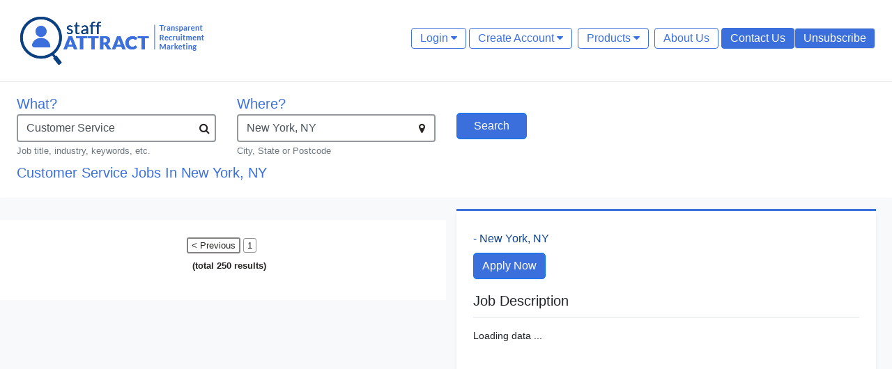

--- FILE ---
content_type: text/html; charset=UTF-8
request_url: https://www.staffattract.com/SearchPage/?page=43&q=&l=New+York%2C+NY&aff_id=StaffAttact&sub_id=StaffAttact
body_size: 10987
content:
<!DOCTYPE html>
<html lang="en">
<head>
<title>Customer Service Jobs In New York, NY At</title>
<meta charset="utf-8">
<meta name="robots" content="follow, index">
<meta name="viewport" content="width=device-width, initial-scale=1">
<meta name="title" content="Customer Service Jobs In New York, NY" />
<meta name="description" content="Target candidates for employment by choosing individual sites to place job openings via our private placement network or use our run of network option.">
<link rel="canonical" href="https://www.staffattract.com/SearchPage/?q=Customer Service&l=New York, NY" />
<!-- Bootstrap CSS-->
<link rel="stylesheet" href="../template/vendor/bootstrap/css/bootstrap.min.css">
<!-- icon library -->
<link rel="stylesheet" href="https://cdnjs.cloudflare.com/ajax/libs/font-awesome/4.7.0/css/font-awesome.min.css">
<script src="https://ajax.googleapis.com/ajax/libs/jquery/3.3.1/jquery.min.js"></script>
<script src="https://maxcdn.bootstrapcdn.com/bootstrap/4.1.3/js/bootstrap.min.js"></script>
<script src="https://cdnjs.cloudflare.com/ajax/libs/bootstrap-3-typeahead/4.0.2/bootstrap3-typeahead.min.js">
<script src='https://www.google.com/recaptcha/api.js' defer="defer"></script>
<script type="text/javascript">
function goBack() {
  window.history.back();
}
</script>
<style type="text/css">
html, body{
	font-family: 'Lato', sans-serif;
}

.wrapper {
    margin-right: 24px !important;
    margin-left: 24px !important;
}
footer .ftr-link {
    margin: 0 auto;
}
.item1-fluid {
	background: transparent url(https://www.staffattract.com/sa/web/images/sec-img-bg-12.png) no-repeat !important;
	height: auto;
    background-size: cover !important;
}
.jumbotron p {
	font-size: 27px;
	line-height: 1.2;
}
.section h2 {
	font-size: 26px;
}
.bg-light-blue {
	background-color: #3b6fdc !important;
}
.light-blue-clr {
	color: #3b6fdc !important;
}
.bg-dark-blue {
	background-color: #0C408C !important;
}
.dark-blue-clr {
	color: #0C408C !important;
}
.btn {
    border-radius: 5px;
}
.btn-custom {
    font-size: 21px;
    min-width: 144px;
    min-height: 51px;
}
.btn-primary {
    background-color: #3b6fdc !important;
}
.item3-fluid {
    background: transparent url(https://www.staffattract.com/sa/web/images/sec-img-bg-2.jpg) no-repeat !important;
    height: auto;
    background-size: cover !important;
}
.section {
    padding: 64px 32px;
}
.dText-r{
	text-align: right;
}
.wrap{
	padding-left: 48px;
    padding-right: 48px;
}
.section p.lead {
    font-size: 17.504px;
	max-width: 656px;
}
.navbar {
	padding: 0 !important;
	margin: 0 !important;
}
.navbar-nav {
	flex-direction: row !important;
	float: right !important;
}
.nav-link {
    cursor: pointer;
    border: 1px solid;
    margin: 0;
    border-radius: 4px;
    padding: 2px 12px !important;
}
footer, .ftr-link a {
	color: #fff !important;
	font-size: 15px;
}
.close
{
    border: none  !important;
    border-radius: 0px !important;
    padding: 0px 10px 0px 0px !important;
    opacity: 1 !important;
    text-shadow: none !important;
    font-size: 43.2px !important;
    font-weight: 400 !important;
    
}
.modal-header .close
{
    padding: 0 0 0 0 !important;
    margin: -11px -11px 0 0 !important;
    line-height: 1 !important; 
    font-weight: 400 !important;
}
.input-group-text {    
    font-size: 27px;    
    color: #495057;
    background-color: #fff;
    border-right: 1px solid #495057;
}
.modal-body .form-control {
    height: calc(36px + 9.8px);
}
label {
    margin-bottom: 1.6px;
}
button:focus {
    outline: none;
}
.bg-none {
	background: none !important;
}
.border-bottom-blue {
    border-bottom: 1px solid #0062cc !important;
}
.border-top-blue {
    border-top: 1px solid #0062cc !important;
}
.lead
{
    font-weight: 400 !important; 
}
.plead {
    font-size: 16px;
    line-height: 1.9;
    letter-spacing: 0.4px;
}
.interior-page-heading
{
    font-size: 28.96px !important;
}
.ftr-link .custom-blue
{
	color: #013371 !important;
}
.contact
{
    border: 1px solid #3b6fdc !important;
}
h5
{
	font-weight: 400 !important;
}
.imgcontainer {
	text-align: center;
	margin: 24px 0 12px 0;
}
img.avatar {
	width: 40%;
	border-radius: 50%;
}
.bdr-primary
{
	border:2px solid #3b6fdc !important;
}
.jumbotron h2 {
	font-size: 40px;
}
.rounded
{
	border-radius: 8px !important;
}
.team-front1
{
    width: 100%;
    min-height: 550px;
    position: relative;
    z-index: 10;
    bottom: 0px;
}
		
@media only screen and (max-width: 320px) 
{
    .footer, .ftr-link a
    {
        color: #fff !important;
        font-size: 12px !important;
    }
}
@media only screen and (max-width: 576px){
	.navbar span.brand {
		width: 75% !important;
	}
	.section {
		padding: 16px 0 !important;
	}
	.wrap{
		padding-left: 24px !important;
		padding-right: 24px !important;
	}
	.mText-center {
		text-align:center !important;
	}
	.dText-r{
		text-align: center !important;
		margin-right: 0 !important;
	}
	footer div span {
		display: block;
	}
	.btn{
		width: 100%;
	}	
	.sticky-content.sticky {
	 width:auto;
	}
}

@media only screen and (max-width:600px)
{
	.navbar-nav
	{
		float:left !important;
		flex-direction: column !important;    
	}
	.nav-link {
		border: 0 !important;
		background-color: transparent !important;
		color: #3b6fdc !important;
		margin-left: 0 !important;
		border-bottom: 1px solid #f1f1f1 !important;
	}
	.nav-item
	{
		padding: 4px 0;
	    width: calc(200% - 15px);
	}
	.contact
	{	
		border: 0 !important;
	}	
	
}

@media only screen and (min-device-width: 481px) and (max-device-width: 1024px) and (orientation:portrait) { /*/ipad*/
/* For portrait layouts only */
	.navbar-expand-lg .navbar-toggler {
		display: none;
	}
	.navbar-expand-lg .navbar-collapse {
		display: flex !important;
		flex-basis: auto;
	}
}

/*about us page*/
.lead-content {
    min-height: 300px;
    margin-bottom: 48px;
	border: 3px solid #3b6fdc;
}
.abt-us .heading {
color: #3B6FDC;
  font-size: 44.8px;
  text-transform: uppercase;
  letter-spacing: 1.6px;
}

.abt-us-content .plead {
    font-size: 16px;
    line-height: 1.25;
    letter-spacing: inherit;
}

/*search page css*/
.left-panel p.date{
color: #b2bbce;
}
.left-panel a:hover{
text-decoration: none;
}
.job-container{
background-color:#fff;
}
.left-panel p.jobTitle{
color:#171616e0;
}
.paging {
text-align: center;
background-size: auto auto;
color: #231f20;
}
.paging.display{text-align:right;}
.paging a, .paging span{padding:2px 5px;font-size: 13px;}
.paging span{text-decoration:none;background-color:#27252291;color:#fff;border-color:#272522;border-top-left-radius:3px;border-top-right-radius:3px;border-bottom-right-radius:3px;border-bottom-left-radius:3px;}
.paging span2{font-weight:400;color:#272522;font-size:13px;}
.paging a, .paging a:visited{color:#272522;text-decoration:none;border:1px solid #2725227d;border-top-left-radius:3px;border-top-right-radius:3px;border-bottom-right-radius:3px;border-bottom-left-radius:3px;}
.paging a:hover{text-decoration:none;background-color:#27252291;color:#fff;border-color:#272522;}
.paging span.prn{font-size:13px;font-weight:400;color:#272522;}
.paging a.prn, .paging a.prn:visited{border:2px solid #27252291;}
.paging a.prn:hover{border-color:#272522;}
.paging p#total_count{color:#272522;font-size:13px;font-weight:700;padding-top:8px;padding-left:18px;}
.paging p#total_display{color:#272522;font-size:13px;padding-top:10px;}

.mobileHide{
display: none;
}
.right-panel-wrapper .modal-dialog{
border-top: 3px solid #3b6fdc !important;
}
.sticky-content {
width: auto;
z-index: 99;
position: static;
}
.sticky-content.sticky {
position: fixed;
top: 16px;
width: auto;
margin-right: 24px !important;
}

.sa-search .form-control {
  border: 2px solid #49505796;
}
#filterkeyword {
    position: absolute;
    z-index: 1;
    top: 42px;
    color: #272522;
    cursor: pointer;
    width: 0;
    right: 39px;
}
#filterlocation {
    position: absolute;
    z-index: 1;
    top: 42px;
    color: #272522;
    cursor: pointer;
    width: 0;
    right: 39px;
}
.form-control:focus {
   box-shadow: none;
}
.btn.focus, .btn:focus {
    box-shadow: none;
}
#email-availability-status{
	color: #f54845;
    font-style: italic;
    font-size: 17px;
    line-height: 1.7;
    letter-spacing: 0.8px;
    word-spacing: 1.3px;
    font-weight: 400;
}
</style>
</head>
<body>

<style>
a.hovereffect:hover{
	background-color: #fff !important;
	color:#0062cc !important;
}
a.hovereffect1:hover{
	background-color: #0062cc !important;
	color:#fff !important;
}


</style>
<header class="wrapper py-3">
  <nav class="navbar navbar-expand-lg">
    <span class="brand"><a class="navbar-brand" href="/Home/"><img class="img-fluid" src="https://www.staffattract.com/sa/web/images/sa-logo-blue.png" align="Logo" alt="StaffAttract" /></a></span>
    <button class="navbar-toggler bg-light-blue text-white" type="button" data-toggle="collapse" data-target="#navbarSupportedContent" aria-controls="navbarSupportedContent"
        aria-expanded="false" aria-label="Toggle navigation"><span class="fa fa-bars"></span></button>
    <div class="collapse navbar-collapse" id="navbarSupportedContent">
      <ul class="navbar-nav ml-auto nav-flex-icons">
              <!--<li class="nav-item"><a href="//www.staffattract.com/logout.php" class="nav-link light-blue-clr mb-1 mr-1">Logout</a></li>-->
                              <li class="nav-item"> <a class="nav-link light-blue-clr mb-1 hovereffect1" id="login"> Login <i class="fa fa-caret-down"></i></a> </li>
         <li class="nav-item"> <a class="nav-link light-blue-clr mb-1 ml-1 mr-1 hovereffect1" id="register"> Create Account <i class="fa fa-caret-down"></i></a> </li>
         
         <li class="nav-item dropdown">
        <a class="nav-link light-blue-clr mb-1 ml-1 mr-1 hovereffect1" href="#" id="navbarDropdownMenuLink" data-toggle="dropdown" aria-haspopup="true" aria-expanded="false">
          Products <i class="fa fa-caret-down"></i>
        </a>
        <ul class="dropdown-menu" aria-labelledby="navbarDropdownMenuLink">
          <li><a class="dropdown-item hovereffect1" href="/PrivateAdPlacements/">Private Ad Placement</a></li>
          <li><a class="dropdown-item hovereffect1" href="/ReportingManagement/">Reports Management</a></li>
          <li><a class="dropdown-item hovereffect1" href="/PublisherMonetization/">Publisher Monetization</a></li>
		  <li><a class="dropdown-item hovereffect1" href="/SearchPage/"  rel="follow">Search Jobs</a></li>
        </ul>
      </li>
         <li class="nav-item"> <a href="/AboutUs/" class="nav-link light-blue-clr mb-1 mr-1 ml-1 hovereffect1"> About Us </a> </li>
         <li class="nav-item"> <a href="/ContactUs/" class="nav-link bg-light-blue bg-light-blue text-white border contact mb-2 hovereffect"> Contact Us </a> </li>
         <li class="nav-item"> <a href="/JobPortal/" class="nav-link bg-light-blue bg-light-blue text-white border unsub mb-2 hovereffect"> Unsubscribe </a> </li>
              </ul>
    </div>
  </nav>
</header>
<!-- Login Modal -->
<div class="modal fade" id="loginModal">
  <div class="modal-dialog modal-dialog-centered">
    <div class="modal-content bg-light-blue pl-4 pr-4">
      <!-- Modal Header -->
      <div class="modal-header mb-2">
        <h2 class="modal-title text-white">Login</h2>
        <button type="button" class="close text-white" data-dismiss="modal">&times;</button>
      </div>
      <!-- Modal body -->
      <div class="modal-body">
        <div class="login-form justify-content-center">
           <form id="login-form" method="POST" role="form">
            <div class="input-group form-group">
              <div class="input-group-prepend"> <span class="input-group-text"><img src="https://www.staffattract.com/sa/web/images/user.png" /></span> </div>
              <input id="form_username" type="text" name="username" class="form-control" placeholder="Username/Email" autocomplete="off" data-error="USERNAME/EMAIL Required." required="required"/>
			  <!-- <input type="email" class="form-control" placeholder="Username/Email" autocomplete="off" required="required"/>-->
            </div>
            <div class="input-group form-group">
              <div class="input-group-prepend"> <span class="input-group-text"><img src="https://www.staffattract.com/sa/web/images/lock1.png" /></span> </div>
			   <input id="form_password" type="password" name="password" class="form-control" placeholder="Password" required="required" autocomplete="off" data-error="PASSWORD Required.">
              <!--<input type="password" class="form-control" placeholder="Password" autocomplete="off" required="required"/>-->
            </div>
            <div> <a href="//www.staffattract.com/LostLogin/" class="text-white lead">Forgot Password?</a> </div>
			<div class="messages text-danger"></div>
            <div class="form-group">
			 <input type="submit" class="btn lead bg-white bg-dark-blue text-white float-right login_btn mt-4 mb-3" value="Submit">
             <!-- <input type="submit" value="Submit" class="btn lead bg-white bg-dark-blue text-white float-right login_btn mt-4 mb-3">-->
            </div>
          </form>
        </div>
      </div>
    </div>
  </div>
</div>
<!-- Global site tag (gtag.js) - Google AdWords: 997304672 -->
<script async src="https://www.googletagmanager.com/gtag/js?id=AW-997304672"></script>
<script>
  window.dataLayer = window.dataLayer || [];
  function gtag(){dataLayer.push(arguments);}
  gtag('js', new Date());
 
  gtag('config', 'AW-997304672');
</script>
<!-- Register Modal -->
<div class="modal fade" id="regModal">
  <div class="modal-dialog modal-dialog-centered">
    <div class="modal-content bg-light-blue pl-4 pr-4">
      <!-- Modal Header -->
      <div class="modal-header mb-2">
        <h2 class="modal-title text-white">Create Account</h2>
        <button type="button" class="close text-white" data-dismiss="modal">&times;</button>
      </div>
      <!-- Modal body -->
      <div class="modal-body">
        <div class="reg-form justify-content-center text-white">
          <form method="post" id="createform" name="myForm">
            <label for="company">Company:</label>
            <div class="input-group form-group">
              <div class="input-group-prepend"> <span class="input-group-text"><img src="https://www.staffattract.com/sa/web/images/company.png"></span></div>
              <input id="company" type="text"  name="company" class="form-control"  autocomplete="off" required="required"/>
            </div>
            <label for="email">Email:</label>
            <div class="input-group form-group">
              <div class="input-group-prepend"> <span class="input-group-text"><img src="https://www.staffattract.com/sa/web/images/user.png"></span></div>
              <input type="email" class="form-control" name="email" id="email" onBlur="checkEmailAvailability()" autocomplete="off" required="required"/>
            </div>
			<div><span id="email-availability-status"></span></div>
            <label for="phone">Phone:</label>
            <div class="input-group form-group">
              <div class="input-group-prepend"> <span class="input-group-text"><img src="https://www.staffattract.com/sa/web/images/phone.png"></span> </div>
              <input id="phone" type="text" oninput="this.value=this.value.replace(/[^0-9]/g,'');" pattern=".{10,}" min="0" maxlength="10" class="form-control" name="phone" autocomplete="off" required="required" title="10 digit minimum"/>
            </div>
            <label for="password">Password:</label>
            <div class="input-group form-group">
              <div class="input-group-prepend"> <span class="input-group-text"><img src="https://www.staffattract.com/sa/web/images/lock1.png"></span> </div>
              <input id="password" type="password" class="form-control"  name="password"  autocomplete="off" required="required"/>
            </div>
            <label for="logintype">Login Type:</label>
            <div class="input-group form-group">
              <select class="form-control" id="login_type" name="client">
                <option value="staff">Staffing Agency</option>
                <option value="staff">Direct Employer</option>
                <option value="staff">Recruiter</option>
                <option value="client">Job Board</option>
                <option value="publisher">Publisher</option>
              </select>
            </div>
            <label for="promocode">Promo Code:</label>
            <div class="input-group form-group">
              <div class="input-group-prepend"> <span class="input-group-text"><img src="https://www.staffattract.com/sa/web/images/scissors.png"></span> </div>
              <input id="prmocode" type="password" name="prmocode1" class="form-control" autocomplete="off"/>
            </div>
            <div class="form-group mt-4" id="capcha">
              <!-- Replace data-sitekey with your own one, generated at https://www.google.com/recaptcha/admin -->
              <div class="input-group">
                <div class="g-recaptcha" data-sitekey="6LfdaDYUAAAAAL2t9Jz44msoUobGV5IeekwNGm9w"></div>
              </div>
            </div>
			 <div class="messages1 text-danger"></div>
            <div class="form-group">
              <input type="submit" value="Submit" name="submit" class="btn lead bg-white bg-dark-blue text-white float-right reg_btn mt-4 mb-3" />
            </div>
          </form>
        </div>
      </div>
    </div>
  </div>
</div>

<script src='https://www.google.com/recaptcha/api.js'></script>
<script>
$(document).ready(function(){
    $("#login").click(function(){
        $("#loginModal").modal({backdrop: "static"});
    });
	$("#register").click(function(){
        $("#regModal").modal({backdrop: "static"});
    });	
});
</script>
<script src="/js/validator.js"></script>
<script type="text/javascript">
//login.js
$(function () {

    // init the validator
    // validator files are included in the download package
    // otherwise download from http://1000hz.github.io/bootstrap-validator

    $('#login-form').validator();

    // when the form is submitted
    $('#login-form').on('submit', function (e) {

        // if the validator does not prevent form submit
        if (!e.isDefaultPrevented()) {
            var url = "https://www.staffattract.com/db/response.php?action=login";

            // POST values in the background the the script URL
            $.ajax({
                type: "POST",
        		dataType:"json",
                url: url,
                data: $(this).serialize(),
                success: function (data)
                {
                    // data = JSON object that contact.php returns
                    // we recieve the type of the message: success x danger and apply it to the         
				  if(data.success == 'Loading'){
					// var alertBox = '<span class="glyphicon glyphicon-alert"></span> correct E-MAIL / PASSWORD !'; 
					//$('#login-form').find('.messages').html(alertBox);
					//$('#loginModal').modal('toggle');
					window.location.href = 'https://www.staffattract.com/ui.php';
				  }
          
				  if(data.error == 'notCreated'){
					//alert("You are not authorized to view this source!");
					//var alertBox = '<div class="alert ' + data.error + ' alert-dismissable"><button type="button" class="close" data-dismiss="alert" aria-hidden="true">&times;</button>' + data.error + '</div>';
					var alertBox = '<span class="glyphicon glyphicon-alert"></span> Incorrect E-MAIL / PASSWORD !'; 
					$('#login-form').find('.messages').html(alertBox);
					// empty the form
					$('#login-form')[0].reset();
				  }
        
                }
            });
            return false;
        }
    })
});

$(function() {
	//recaptcha code
	 window.verifyRecaptchaCallback = function (response) {
        $('input[data-recaptcha]').val(response).trigger('change')
    }

    window.expiredRecaptchaCallback = function () {
        $('input[data-recaptcha]').val("").trigger('change')
    }

    //$('#createform').validator();	
	
	// when the form is submitted
    $('#createform').on('submit', function (e) {

        // if the validator does not prevent form submit
        if (!e.isDefaultPrevented()) {
            var url = "../../create_account_login.php";
			var form_user_name=document.getElementById('email-availability-status').innerHTML;
			if(form_user_name=='Email Already Exist')
			{
			return false;
			}
			else
			{

            // POST values in the background the the script URL
            $.ajax({
                type: "POST",
				dataType:"json",
                url: url,
                data: $(this).serialize(),
                success: function (data)
                {// data = JSON object that contact.php returns
                    // we recieve the type of the message: success x danger and apply it to the 
					//console.log(data);
					//alert(data);
					//exit();
					if(data.success == 'success'){
						//$('#loginModal').modal('toggle');
						//console.log("success");
						window.location.href = 'https://www.staffattract.com/ui.php';
					}
					 
					if(data.error == 'notCreated'){
						var messageText = 'There was an error while submitting the form. Please try again later';
					var alertBox = '<div class="alert"><button type="button" class="close" data-dismiss="alert" aria-hidden="true">&times;</button>' + messageText + '</span>'; 
					$('#createform').find('.messages1').html(alertBox);
					// empty the form
					$('#createform')[0].reset();
					grecaptcha.reset();
				  }
				
                }
            });
			}
            return false;
        }
    })

});

function checkEmailAvailability() {
    jQuery.ajax({
    url: "https://www.staffattract.com/create_account_check.php",
	 data:'email='+$("#email").val(),
    type: "POST",
    success:function(data){
        $("#email-availability-status").html(data);
        $('#submit').prop('disabled', true);
    },
    error:function (){}
    });
}

//contact us

$(function () {

    window.verifyRecaptchaCallback = function (response) {
        $('input[data-recaptcha]').val(response).trigger('change')
    }

    window.expiredRecaptchaCallback = function () {
        $('input[data-recaptcha]').val("").trigger('change')
    }

    $('#contact-form').validator();

    $('#contact-form').on('submit', function (e) {
        if (!e.isDefaultPrevented()) {
            var url = "../../contact/contact.php";
            $.ajax({
                type: "POST",
                url: url,
                data: $(this).serialize(),
                success: function (data) {
                    var messageAlert = 'alert-' + data.type;
                    var messageText = data.message;

                    var alertBox = '<div class="alert ' + messageAlert + ' alert-dismissable"><button type="button" class="close" data-dismiss="alert" aria-hidden="true">&times;</button>' + messageText + '</div>';
                    if (messageAlert && messageText) {
                        $('#contact-form').find('.contact_messages').html(alertBox);

                        $('#contact-form')[0].reset();
                        grecaptcha.reset();
                    }
                }
            });
            return false;
        }
    })
});

</script>
<style type="text/css">
#display-resources{
font-size:14px;
height: 350px;
overflow-y: scroll;
}
.job-container p{
font-size:14px;
}
#job-wrapper a{
color: inherit;
}
#back2Top {
    width: 40px;
    line-height: 40px;
    overflow: hidden;
    z-index: 999;
    display: none;
    cursor: pointer;
    -moz-transform: rotate(270deg);
    -webkit-transform: rotate(270deg);
    -o-transform: rotate(270deg);
    -ms-transform: rotate(270deg);
    transform: rotate(270deg);
    position: fixed;
    bottom: 125px;
    right: 0;
    color: #3b6fdc;
    text-align: center;
    font-size: 30px;
    text-decoration: none;
}
#back2Top:hover {
    color: #3b6fdc;
}
</style>
<main class="border-top">
<div class="py-3 wrapper">
  <div class="row">
    <div class="col-sm-12">
      <form>
        <div class="row sa-search">
          <div class="col-sm-10 col-md-4 col-lg-3 mb-2">
            <label for="job-description" class="lead light-blue-clr mb-0">What?</label>
            <input type="text" name="q" id="keyword" size="25" maxlength="100" value="Customer Service" placeholder="Job Description" class="form-control" autocomplete="off" onfocus="this.placeholder=''" onblur="this.placeholder='Job Description'" required/>
            <i id="filterkeyword" class="fa fa-search"></i> <span class="text-muted small">Job title, industry, keywords, etc.</span> </div>
          <div class="col-sm-10 col-md-4 col-lg-3 mb-2">
            <label for="job-location" class="lead light-blue-clr mb-0">Where?</label>
            <input type="text" name="l" id="location" size="25" maxlength="40" value="New York, NY" placeholder="Location" class="form-control" autocomplete="off" onfocus="this.placeholder=''" onblur="this.placeholder='Location'" required/>
            <i id="filterlocation" class="fa fa-map-marker"></i> <span class="text-muted small">City, State or Postcode</span> </div>
          <div class="col-sm-10 col-md-4 col-lg-4 mt-2 py-3">
            <button type="submit" class="btn btn-md btn-primary pr-4 pl-4 mt-1">Search</button>
          </div>
        </div>
        <input type="hidden" value="StaffAttact" name="aff_id" />
        <input type="hidden" value="StaffAttact" name="sub_id" />
      </form>
            <h1 class="light-blue-clr lead">Customer Service Jobs In New York, NY</h1>
          </div>
  </div>
</div>
<div class="bg-light shadow-sm">
  <div class="container-fluid search-panel">
    <div class="row">
      	        <div class="col-12 col-sm-12 col-md-6 col-lg-6 left-panel py-2">
        <div id="job-wrapper">
                  </div>
        <div class="row py-4 mt-4 bg-white">
          <div class="col">
            <div class="paging"><a href="https://www.staffattract.com/SearchPage/?page=42&amp;q=Customer+Service&l=New+York%2C+NY&aff_id=StaffAttact&sub_id=StaffAttact" class="prn" rel="nofollow" title="go to page 42">&lt; Previous</a>&nbsp;<a href="https://www.staffattract.com/SearchPage/?page=1&amp;q=Customer+Service&l=New+York%2C+NY&aff_id=StaffAttact&sub_id=StaffAttact" title="go to page 1">1</a>&nbsp;<p id="total_count">(total 250 results)</p></div>          </div>
        </div>
      </div>
	                   
	  	  <div class="col-12 col-sm-12 col-md-6 col-lg-6 mt-3" style="margin:0 auto;">
        <div class="right-panel-wrapper pb-5">
          <div class="status"></div>
          <div class="scroll"></div>
          <div class="sticky-content modal-dialog modal-lg mt-0 mr-2">
            <div class="modal-content border-0 p-4 shadow-sm">
              <div class="bg-white" id="right-panel-content">
			                    <button type="button" class="close mobileHide" data-dismiss="modal">&times;</button>
                                <p id="jobTitle" class="lead light-blue-clr mb-1"></p>
                                <p class="dark-blue-clr mb-2"><span id="jobCompany" class="font-weight-bold"></span> - <span id="jobLocation">New York, NY</span></p>
                <a rel="nofollow" id="jobURL" href="" target="_blank" class="btn btn-primary mb-3"> Apply Now </a>
                <p class="lead border-bottom pb-2">Job Description</p>
                <div class="mt-1">
                  <p id="display-resources"></p>
                  <p class="border-top py-2 small" id="jobInsertdate">Created: </p>
                </div>
				              </div>
            </div>
          </div>
        </div>
      </div>
	  	  
    </div>
  </div>
</div>
</div>
<a id="back2Top" title="Back to top" href="#">&#10148;</a>
</main>
<script>
var isMobile = false; //initiate as false
// device detection
if(/(android|bb\d+|meego).+mobile|avantgo|bada\/|blackberry|blazer|compal|elaine|fennec|hiptop|iemobile|ip(hone|od)|ipad|iris|kindle|Android|Silk|lge |maemo|midp|mmp|netfront|opera m(ob|in)i|palm( os)?|phone|p(ixi|re)\/|plucker|pocket|psp|series(4|6)0|symbian|treo|up\.(browser|link)|vodafone|wap|windows (ce|phone)|xda|xiino/i.test(navigator.userAgent) 
    || /1207|6310|6590|3gso|4thp|50[1-6]i|770s|802s|a wa|abac|ac(er|oo|s\-)|ai(ko|rn)|al(av|ca|co)|amoi|an(ex|ny|yw)|aptu|ar(ch|go)|as(te|us)|attw|au(di|\-m|r |s )|avan|be(ck|ll|nq)|bi(lb|rd)|bl(ac|az)|br(e|v)w|bumb|bw\-(n|u)|c55\/|capi|ccwa|cdm\-|cell|chtm|cldc|cmd\-|co(mp|nd)|craw|da(it|ll|ng)|dbte|dc\-s|devi|dica|dmob|do(c|p)o|ds(12|\-d)|el(49|ai)|em(l2|ul)|er(ic|k0)|esl8|ez([4-7]0|os|wa|ze)|fetc|fly(\-|_)|g1 u|g560|gene|gf\-5|g\-mo|go(\.w|od)|gr(ad|un)|haie|hcit|hd\-(m|p|t)|hei\-|hi(pt|ta)|hp( i|ip)|hs\-c|ht(c(\-| |_|a|g|p|s|t)|tp)|hu(aw|tc)|i\-(20|go|ma)|i230|iac( |\-|\/)|ibro|idea|ig01|ikom|im1k|inno|ipaq|iris|ja(t|v)a|jbro|jemu|jigs|kddi|keji|kgt( |\/)|klon|kpt |kwc\-|kyo(c|k)|le(no|xi)|lg( g|\/(k|l|u)|50|54|\-[a-w])|libw|lynx|m1\-w|m3ga|m50\/|ma(te|ui|xo)|mc(01|21|ca)|m\-cr|me(rc|ri)|mi(o8|oa|ts)|mmef|mo(01|02|bi|de|do|t(\-| |o|v)|zz)|mt(50|p1|v )|mwbp|mywa|n10[0-2]|n20[2-3]|n30(0|2)|n50(0|2|5)|n7(0(0|1)|10)|ne((c|m)\-|on|tf|wf|wg|wt)|nok(6|i)|nzph|o2im|op(ti|wv)|oran|owg1|p800|pan(a|d|t)|pdxg|pg(13|\-([1-8]|c))|phil|pire|pl(ay|uc)|pn\-2|po(ck|rt|se)|prox|psio|pt\-g|qa\-a|qc(07|12|21|32|60|\-[2-7]|i\-)|qtek|r380|r600|raks|rim9|ro(ve|zo)|s55\/|sa(ge|ma|mm|ms|ny|va)|sc(01|h\-|oo|p\-)|sdk\/|se(c(\-|0|1)|47|mc|nd|ri)|sgh\-|shar|sie(\-|m)|sk\-0|sl(45|id)|sm(al|ar|b3|it|t5)|so(ft|ny)|sp(01|h\-|v\-|v )|sy(01|mb)|t2(18|50)|t6(00|10|18)|ta(gt|lk)|tcl\-|tdg\-|tel(i|m)|tim\-|t\-mo|to(pl|sh)|ts(70|m\-|m3|m5)|tx\-9|up(\.b|g1|si)|utst|v400|v750|veri|vi(rg|te)|vk(40|5[0-3]|\-v)|vm40|voda|vulc|vx(52|53|60|61|70|80|81|83|85|98)|w3c(\-| )|webc|whit|wi(g |nc|nw)|wmlb|wonu|x700|yas\-|your|zeto|zte\-/i.test(navigator.userAgent.substr(0,4))) { 
    isMobile = true;
}

var div_top = $('.sticky-content').offset().top;
$(window).scroll(function() {
    var window_top = $(window).scrollTop() - 0;
    if (window_top > div_top) {
        if (!$('.sticky-content').is('.sticky')) {
            $('.sticky-content').addClass('sticky');
        }
    } else {
        $('.sticky-content').removeClass('sticky');
    }
});


function getUrlParameter(name) {
    name = name.replace(/[\[]/, '\\[').replace(/[\]]/, '\\]');
    var regex = new RegExp('[\\?&]' + name + '=([^&#]*)');
    var results = regex.exec(location.search);
    return results === null ? '' : decodeURIComponent(results[1].replace(/\+/g, ' '));
};

function updateURL(key) {
	var qkey = getUrlParameter('q');
	if(!qkey) qkey = 21;	
	var lkey = getUrlParameter('l');
	if(!lkey) lkey = 10006;
	var aff_id = getUrlParameter('aff_id');
	if(!aff_id) aff_id = 'StaffAttract';
	var sub_id = getUrlParameter('sub_id');
	if(!sub_id) sub_id = 'StaffAttract';
      if (history.pushState) {
          var newurl = window.location.protocol + "//" + window.location.host + window.location.pathname + '?q=' + qkey + '&l=' + lkey + '&aff_id='+ aff_id +'&sub_id='+ sub_id +'&jobkey=' + key;
          window.history.pushState({path:newurl},'',newurl);
      }
    }

// Display Job Deatils on click
$(document).ready(function(){
	var jobID    = getUrlParameter('jobkey');	
	var jobkeyID = getUrlParameter('jkey');
	var keyword  = getUrlParameter('q');
	var location = "New York, NY";	
	var aff_id = "StaffAttact";	
	var sub_id = "StaffAttact";	
	if(getUrlParameter('jobkey')){
		var jobID    = getUrlParameter('jobkey');
	}else{
		var jobID    = getUrlParameter('jkey');
		}
	if(!jobID){
		var jobID = $(this).find('.search-panel #job-wrapper a:first').attr('id');
	}	
	var jobFID = $(this).find('.search-panel #job-wrapper a:first').attr('id');
	if(isMobile == false) { 
		$(".job-container").removeClass("bg-light");	
		$("#"+jobID+" .job-container").addClass("bg-light");	
	 }
	var displayResources = $("#display-resources");  
	displayResources.text("Loading data ...");
	$.ajax({  
		url:"https://www.staffattract.com/sa/Search/resource.php",  
		method:"POST",  			
		data:{jobid:jobID, jobFID:jobFID, keyword:keyword, location:location, aff_id:aff_id, sub_id:sub_id},  
		dataType:"json", 
		success:function(data){
			$('#jobTitle').html(data.title);
			$('#jobCompany').html(data.company);
			$('#display-resources').html(data.desc);
			$("#jobURL").attr("href", data.URL);
			$("#jobInsertdate").html(data.insertdate);
			$('#jobLocation').html(data.jobLocation);			
		}  
	});

	$('.search-panel #job-wrapper a').on('click', function(){	
		var jobID = $(this).attr("id");			 
		if(isMobile == false) { 
		  $(".job-container").removeClass("bg-light");	
		  $("#"+jobID+" .job-container").addClass("bg-light");	
		}	 
		var displayResources = $("#display-resources");  
		displayResources.text("Loading data ...");
		$.ajax({  
			url:"https://www.staffattract.com/sa/Search/resource.php",  
			method:"POST",  			
			data:{jobid:jobID,keyword:keyword,location:location, aff_id:aff_id, sub_id:sub_id},  
			dataType:"json", 
			success:function(data){  
				$('#jobTitle').html(data.title);
				$('#jobCompany').html(data.company);
				$('#jobLocation').html(data.jobLocation);
				$('#display-resources').html(data.desc);
				$("#jobURL").attr("href", data.URL);
				$("#jobInsertdate").html(data.insertdate);
			}  
		}); 
	});
	
	$("#back2Top").click(function(event) {
		event.preventDefault();
		$("html, body").animate({ scrollTop: 0 }, "slow");
		return false;
	});
	
	$('#keyword').typeahead({
	  source: function(query, result)
	  {
	   $.ajax({
		url:"//www.staffattract.com/sa/Search/include/autosuggest.php",
		method:"POST",
		data:{
			 name_startsWith: query,
			 type: 'keyword'
			 },
		dataType:"json",
		success:function(data)
		{
		 result($.map(data, function(item){
		  return item;
		 }));
		}
	   })
	  }
	}); 
 
	$('#location').typeahead({
	  source: function(query, result)
	  {
	   $.ajax({
		url:"//www.staffattract.com/sa/Search/include/autosuggestzip.php",
		method:"POST",
		data:{
			 name_startsWith: query,
			 type: 'location'
			 },
		dataType:"json",
		success:function(data)
		{
		 result($.map(data, function(item){
		  return item;
		 }));
		}
	   })
	  }
	}); 
});

var screenSize = $( window ).width();
if(screenSize < 768)
{
		$(".right-panel-wrapper").addClass("modal fade myModal");
	$(".right-panel-wrapper").addClass("mobileHide");	
	$(".right-panel-wrapper .close").removeClass("mobileHide");	
	$(".right-panel-wrapper").css("display", "none");	
	$(".sticky-content.sticky").css("width", "auto");	
		 	
}
else
{
	$(".right-panel-wrapper").removeClass("modal fade myModal");	
	$(".right-panel-wrapper").removeClass("mobileHide");	
	$(".right-panel-wrapper").css("display", "block");	
	$(".right-panel-wrapper .close").addClass("mobileHide");	
	$(".modal.fade.in")
}

//window resize
$(window).resize(function(){
	//location.reload();
	var isMobile = false; //initiate as false
	// device detection
	if(/(android|bb\d+|meego).+mobile|avantgo|bada\/|blackberry|blazer|compal|elaine|fennec|hiptop|iemobile|ip(hone|od)|ipad|iris|kindle|Android|Silk|lge |maemo|midp|mmp|netfront|opera m(ob|in)i|palm( os)?|phone|p(ixi|re)\/|plucker|pocket|psp|series(4|6)0|symbian|treo|up\.(browser|link)|vodafone|wap|windows (ce|phone)|xda|xiino/i.test(navigator.userAgent) 
		|| /1207|6310|6590|3gso|4thp|50[1-6]i|770s|802s|a wa|abac|ac(er|oo|s\-)|ai(ko|rn)|al(av|ca|co)|amoi|an(ex|ny|yw)|aptu|ar(ch|go)|as(te|us)|attw|au(di|\-m|r |s )|avan|be(ck|ll|nq)|bi(lb|rd)|bl(ac|az)|br(e|v)w|bumb|bw\-(n|u)|c55\/|capi|ccwa|cdm\-|cell|chtm|cldc|cmd\-|co(mp|nd)|craw|da(it|ll|ng)|dbte|dc\-s|devi|dica|dmob|do(c|p)o|ds(12|\-d)|el(49|ai)|em(l2|ul)|er(ic|k0)|esl8|ez([4-7]0|os|wa|ze)|fetc|fly(\-|_)|g1 u|g560|gene|gf\-5|g\-mo|go(\.w|od)|gr(ad|un)|haie|hcit|hd\-(m|p|t)|hei\-|hi(pt|ta)|hp( i|ip)|hs\-c|ht(c(\-| |_|a|g|p|s|t)|tp)|hu(aw|tc)|i\-(20|go|ma)|i230|iac( |\-|\/)|ibro|idea|ig01|ikom|im1k|inno|ipaq|iris|ja(t|v)a|jbro|jemu|jigs|kddi|keji|kgt( |\/)|klon|kpt |kwc\-|kyo(c|k)|le(no|xi)|lg( g|\/(k|l|u)|50|54|\-[a-w])|libw|lynx|m1\-w|m3ga|m50\/|ma(te|ui|xo)|mc(01|21|ca)|m\-cr|me(rc|ri)|mi(o8|oa|ts)|mmef|mo(01|02|bi|de|do|t(\-| |o|v)|zz)|mt(50|p1|v )|mwbp|mywa|n10[0-2]|n20[2-3]|n30(0|2)|n50(0|2|5)|n7(0(0|1)|10)|ne((c|m)\-|on|tf|wf|wg|wt)|nok(6|i)|nzph|o2im|op(ti|wv)|oran|owg1|p800|pan(a|d|t)|pdxg|pg(13|\-([1-8]|c))|phil|pire|pl(ay|uc)|pn\-2|po(ck|rt|se)|prox|psio|pt\-g|qa\-a|qc(07|12|21|32|60|\-[2-7]|i\-)|qtek|r380|r600|raks|rim9|ro(ve|zo)|s55\/|sa(ge|ma|mm|ms|ny|va)|sc(01|h\-|oo|p\-)|sdk\/|se(c(\-|0|1)|47|mc|nd|ri)|sgh\-|shar|sie(\-|m)|sk\-0|sl(45|id)|sm(al|ar|b3|it|t5)|so(ft|ny)|sp(01|h\-|v\-|v )|sy(01|mb)|t2(18|50)|t6(00|10|18)|ta(gt|lk)|tcl\-|tdg\-|tel(i|m)|tim\-|t\-mo|to(pl|sh)|ts(70|m\-|m3|m5)|tx\-9|up(\.b|g1|si)|utst|v400|v750|veri|vi(rg|te)|vk(40|5[0-3]|\-v)|vm40|voda|vulc|vx(52|53|60|61|70|80|81|83|85|98)|w3c(\-| )|webc|whit|wi(g |nc|nw)|wmlb|wonu|x700|yas\-|your|zeto|zte\-/i.test(navigator.userAgent.substr(0,4))) { 
		isMobile = true;
	}
	if(isMobile == false) { 
		var screenSize = $( window ).width();
		if(screenSize < 768)
		{
			$(".right-panel-wrapper").addClass("modal fade myModal");
			$(".right-panel-wrapper").addClass("mobileHide");	
			$(".right-panel-wrapper .close").removeClass("mobileHide");	
			$(".right-panel-wrapper").css("display", "none");
			$(".sticky-content.sticky").css("width", "auto");	 	
			$(".sticky-content").addClass("modal-dialog-centered");
		}
		else
		{
			$(".right-panel-wrapper").removeClass("modal fade myModal");	
			$(".right-panel-wrapper").removeClass("mobileHide");	
			$(".right-panel-wrapper").css("display", "block");	
			$(".right-panel-wrapper .close").addClass("mobileHide");	
			$(".modal-backdrop").css("position", "static");	
			$(".modal-backdrop.show").css("opacity", "0");
			$(".sticky-content").removeClass("modal-dialog-centered");	
		}
	}
});

/*Scroll to top when arrow up clicked BEGIN*/
$(window).scroll(function() {
    var height = $(window).scrollTop();
	
	var scrollBottom = $(document).height() - $(window).height() - $(window).scrollTop();
	if (scrollBottom < 200) {
	$("#display-resources").css("overflow-y", "scroll"); 
	   $("#display-resources").css("height", "170px");
	}else{
   		$("#display-resources").css("height", "340px");
   }	
	
    if (height > 100) {
        $('#back2Top').fadeIn();
    } else {
        $('#back2Top').fadeOut();
    }
});
</script>
<footer class="bg-light-blue mt-5">
  <div class="row ftr-link align-items-center justify-content-between mText-center py-4 p-4">
    <div class="col-12 col-sm-12 col-md-2 col-lg-3 pl-1"> <img src="/sa/web/images/sa_logo_w.png" alt="Footer Logo"/> </div>
    <div class="col-12 col-sm-12 col-md-10 col-lg-9 dText-r pr-1 mt-4"> <a href="http://vhmnetwork.com/index.php?Act=privacy" target="_blank">Privacy Policy</a> | <a href="http://vhmnetwork.com/index.php?Act=terms" target="_blank">Terms &amp; Conditions </a> | <a href="/ContactUs/">Contact Us</a> | <a href="/AboutUs/">About Us</a><br/>
      Designed, Developed and Maintained by: <span class="dark-blue-clr"><a class="custom-blue" href="https://www.nextgentechedge.com" title="NextGen TechEdge Solutions Pvt. Ltd." target="_blank">NextGen TechEdge Solutions Pvt. Ltd.</a></span> </div>
  </div>
</footer>


<script defer src="https://static.cloudflareinsights.com/beacon.min.js/vcd15cbe7772f49c399c6a5babf22c1241717689176015" integrity="sha512-ZpsOmlRQV6y907TI0dKBHq9Md29nnaEIPlkf84rnaERnq6zvWvPUqr2ft8M1aS28oN72PdrCzSjY4U6VaAw1EQ==" data-cf-beacon='{"version":"2024.11.0","token":"7cb9da8de62b4c87819a51bbac2b5d84","r":1,"server_timing":{"name":{"cfCacheStatus":true,"cfEdge":true,"cfExtPri":true,"cfL4":true,"cfOrigin":true,"cfSpeedBrain":true},"location_startswith":null}}' crossorigin="anonymous"></script>
</body>
</html>


--- FILE ---
content_type: text/html; charset=utf-8
request_url: https://www.google.com/recaptcha/api2/anchor?ar=1&k=6LfdaDYUAAAAAL2t9Jz44msoUobGV5IeekwNGm9w&co=aHR0cHM6Ly93d3cuc3RhZmZhdHRyYWN0LmNvbTo0NDM.&hl=en&v=PoyoqOPhxBO7pBk68S4YbpHZ&size=normal&anchor-ms=20000&execute-ms=30000&cb=ssxfk16lpmkv
body_size: 49351
content:
<!DOCTYPE HTML><html dir="ltr" lang="en"><head><meta http-equiv="Content-Type" content="text/html; charset=UTF-8">
<meta http-equiv="X-UA-Compatible" content="IE=edge">
<title>reCAPTCHA</title>
<style type="text/css">
/* cyrillic-ext */
@font-face {
  font-family: 'Roboto';
  font-style: normal;
  font-weight: 400;
  font-stretch: 100%;
  src: url(//fonts.gstatic.com/s/roboto/v48/KFO7CnqEu92Fr1ME7kSn66aGLdTylUAMa3GUBHMdazTgWw.woff2) format('woff2');
  unicode-range: U+0460-052F, U+1C80-1C8A, U+20B4, U+2DE0-2DFF, U+A640-A69F, U+FE2E-FE2F;
}
/* cyrillic */
@font-face {
  font-family: 'Roboto';
  font-style: normal;
  font-weight: 400;
  font-stretch: 100%;
  src: url(//fonts.gstatic.com/s/roboto/v48/KFO7CnqEu92Fr1ME7kSn66aGLdTylUAMa3iUBHMdazTgWw.woff2) format('woff2');
  unicode-range: U+0301, U+0400-045F, U+0490-0491, U+04B0-04B1, U+2116;
}
/* greek-ext */
@font-face {
  font-family: 'Roboto';
  font-style: normal;
  font-weight: 400;
  font-stretch: 100%;
  src: url(//fonts.gstatic.com/s/roboto/v48/KFO7CnqEu92Fr1ME7kSn66aGLdTylUAMa3CUBHMdazTgWw.woff2) format('woff2');
  unicode-range: U+1F00-1FFF;
}
/* greek */
@font-face {
  font-family: 'Roboto';
  font-style: normal;
  font-weight: 400;
  font-stretch: 100%;
  src: url(//fonts.gstatic.com/s/roboto/v48/KFO7CnqEu92Fr1ME7kSn66aGLdTylUAMa3-UBHMdazTgWw.woff2) format('woff2');
  unicode-range: U+0370-0377, U+037A-037F, U+0384-038A, U+038C, U+038E-03A1, U+03A3-03FF;
}
/* math */
@font-face {
  font-family: 'Roboto';
  font-style: normal;
  font-weight: 400;
  font-stretch: 100%;
  src: url(//fonts.gstatic.com/s/roboto/v48/KFO7CnqEu92Fr1ME7kSn66aGLdTylUAMawCUBHMdazTgWw.woff2) format('woff2');
  unicode-range: U+0302-0303, U+0305, U+0307-0308, U+0310, U+0312, U+0315, U+031A, U+0326-0327, U+032C, U+032F-0330, U+0332-0333, U+0338, U+033A, U+0346, U+034D, U+0391-03A1, U+03A3-03A9, U+03B1-03C9, U+03D1, U+03D5-03D6, U+03F0-03F1, U+03F4-03F5, U+2016-2017, U+2034-2038, U+203C, U+2040, U+2043, U+2047, U+2050, U+2057, U+205F, U+2070-2071, U+2074-208E, U+2090-209C, U+20D0-20DC, U+20E1, U+20E5-20EF, U+2100-2112, U+2114-2115, U+2117-2121, U+2123-214F, U+2190, U+2192, U+2194-21AE, U+21B0-21E5, U+21F1-21F2, U+21F4-2211, U+2213-2214, U+2216-22FF, U+2308-230B, U+2310, U+2319, U+231C-2321, U+2336-237A, U+237C, U+2395, U+239B-23B7, U+23D0, U+23DC-23E1, U+2474-2475, U+25AF, U+25B3, U+25B7, U+25BD, U+25C1, U+25CA, U+25CC, U+25FB, U+266D-266F, U+27C0-27FF, U+2900-2AFF, U+2B0E-2B11, U+2B30-2B4C, U+2BFE, U+3030, U+FF5B, U+FF5D, U+1D400-1D7FF, U+1EE00-1EEFF;
}
/* symbols */
@font-face {
  font-family: 'Roboto';
  font-style: normal;
  font-weight: 400;
  font-stretch: 100%;
  src: url(//fonts.gstatic.com/s/roboto/v48/KFO7CnqEu92Fr1ME7kSn66aGLdTylUAMaxKUBHMdazTgWw.woff2) format('woff2');
  unicode-range: U+0001-000C, U+000E-001F, U+007F-009F, U+20DD-20E0, U+20E2-20E4, U+2150-218F, U+2190, U+2192, U+2194-2199, U+21AF, U+21E6-21F0, U+21F3, U+2218-2219, U+2299, U+22C4-22C6, U+2300-243F, U+2440-244A, U+2460-24FF, U+25A0-27BF, U+2800-28FF, U+2921-2922, U+2981, U+29BF, U+29EB, U+2B00-2BFF, U+4DC0-4DFF, U+FFF9-FFFB, U+10140-1018E, U+10190-1019C, U+101A0, U+101D0-101FD, U+102E0-102FB, U+10E60-10E7E, U+1D2C0-1D2D3, U+1D2E0-1D37F, U+1F000-1F0FF, U+1F100-1F1AD, U+1F1E6-1F1FF, U+1F30D-1F30F, U+1F315, U+1F31C, U+1F31E, U+1F320-1F32C, U+1F336, U+1F378, U+1F37D, U+1F382, U+1F393-1F39F, U+1F3A7-1F3A8, U+1F3AC-1F3AF, U+1F3C2, U+1F3C4-1F3C6, U+1F3CA-1F3CE, U+1F3D4-1F3E0, U+1F3ED, U+1F3F1-1F3F3, U+1F3F5-1F3F7, U+1F408, U+1F415, U+1F41F, U+1F426, U+1F43F, U+1F441-1F442, U+1F444, U+1F446-1F449, U+1F44C-1F44E, U+1F453, U+1F46A, U+1F47D, U+1F4A3, U+1F4B0, U+1F4B3, U+1F4B9, U+1F4BB, U+1F4BF, U+1F4C8-1F4CB, U+1F4D6, U+1F4DA, U+1F4DF, U+1F4E3-1F4E6, U+1F4EA-1F4ED, U+1F4F7, U+1F4F9-1F4FB, U+1F4FD-1F4FE, U+1F503, U+1F507-1F50B, U+1F50D, U+1F512-1F513, U+1F53E-1F54A, U+1F54F-1F5FA, U+1F610, U+1F650-1F67F, U+1F687, U+1F68D, U+1F691, U+1F694, U+1F698, U+1F6AD, U+1F6B2, U+1F6B9-1F6BA, U+1F6BC, U+1F6C6-1F6CF, U+1F6D3-1F6D7, U+1F6E0-1F6EA, U+1F6F0-1F6F3, U+1F6F7-1F6FC, U+1F700-1F7FF, U+1F800-1F80B, U+1F810-1F847, U+1F850-1F859, U+1F860-1F887, U+1F890-1F8AD, U+1F8B0-1F8BB, U+1F8C0-1F8C1, U+1F900-1F90B, U+1F93B, U+1F946, U+1F984, U+1F996, U+1F9E9, U+1FA00-1FA6F, U+1FA70-1FA7C, U+1FA80-1FA89, U+1FA8F-1FAC6, U+1FACE-1FADC, U+1FADF-1FAE9, U+1FAF0-1FAF8, U+1FB00-1FBFF;
}
/* vietnamese */
@font-face {
  font-family: 'Roboto';
  font-style: normal;
  font-weight: 400;
  font-stretch: 100%;
  src: url(//fonts.gstatic.com/s/roboto/v48/KFO7CnqEu92Fr1ME7kSn66aGLdTylUAMa3OUBHMdazTgWw.woff2) format('woff2');
  unicode-range: U+0102-0103, U+0110-0111, U+0128-0129, U+0168-0169, U+01A0-01A1, U+01AF-01B0, U+0300-0301, U+0303-0304, U+0308-0309, U+0323, U+0329, U+1EA0-1EF9, U+20AB;
}
/* latin-ext */
@font-face {
  font-family: 'Roboto';
  font-style: normal;
  font-weight: 400;
  font-stretch: 100%;
  src: url(//fonts.gstatic.com/s/roboto/v48/KFO7CnqEu92Fr1ME7kSn66aGLdTylUAMa3KUBHMdazTgWw.woff2) format('woff2');
  unicode-range: U+0100-02BA, U+02BD-02C5, U+02C7-02CC, U+02CE-02D7, U+02DD-02FF, U+0304, U+0308, U+0329, U+1D00-1DBF, U+1E00-1E9F, U+1EF2-1EFF, U+2020, U+20A0-20AB, U+20AD-20C0, U+2113, U+2C60-2C7F, U+A720-A7FF;
}
/* latin */
@font-face {
  font-family: 'Roboto';
  font-style: normal;
  font-weight: 400;
  font-stretch: 100%;
  src: url(//fonts.gstatic.com/s/roboto/v48/KFO7CnqEu92Fr1ME7kSn66aGLdTylUAMa3yUBHMdazQ.woff2) format('woff2');
  unicode-range: U+0000-00FF, U+0131, U+0152-0153, U+02BB-02BC, U+02C6, U+02DA, U+02DC, U+0304, U+0308, U+0329, U+2000-206F, U+20AC, U+2122, U+2191, U+2193, U+2212, U+2215, U+FEFF, U+FFFD;
}
/* cyrillic-ext */
@font-face {
  font-family: 'Roboto';
  font-style: normal;
  font-weight: 500;
  font-stretch: 100%;
  src: url(//fonts.gstatic.com/s/roboto/v48/KFO7CnqEu92Fr1ME7kSn66aGLdTylUAMa3GUBHMdazTgWw.woff2) format('woff2');
  unicode-range: U+0460-052F, U+1C80-1C8A, U+20B4, U+2DE0-2DFF, U+A640-A69F, U+FE2E-FE2F;
}
/* cyrillic */
@font-face {
  font-family: 'Roboto';
  font-style: normal;
  font-weight: 500;
  font-stretch: 100%;
  src: url(//fonts.gstatic.com/s/roboto/v48/KFO7CnqEu92Fr1ME7kSn66aGLdTylUAMa3iUBHMdazTgWw.woff2) format('woff2');
  unicode-range: U+0301, U+0400-045F, U+0490-0491, U+04B0-04B1, U+2116;
}
/* greek-ext */
@font-face {
  font-family: 'Roboto';
  font-style: normal;
  font-weight: 500;
  font-stretch: 100%;
  src: url(//fonts.gstatic.com/s/roboto/v48/KFO7CnqEu92Fr1ME7kSn66aGLdTylUAMa3CUBHMdazTgWw.woff2) format('woff2');
  unicode-range: U+1F00-1FFF;
}
/* greek */
@font-face {
  font-family: 'Roboto';
  font-style: normal;
  font-weight: 500;
  font-stretch: 100%;
  src: url(//fonts.gstatic.com/s/roboto/v48/KFO7CnqEu92Fr1ME7kSn66aGLdTylUAMa3-UBHMdazTgWw.woff2) format('woff2');
  unicode-range: U+0370-0377, U+037A-037F, U+0384-038A, U+038C, U+038E-03A1, U+03A3-03FF;
}
/* math */
@font-face {
  font-family: 'Roboto';
  font-style: normal;
  font-weight: 500;
  font-stretch: 100%;
  src: url(//fonts.gstatic.com/s/roboto/v48/KFO7CnqEu92Fr1ME7kSn66aGLdTylUAMawCUBHMdazTgWw.woff2) format('woff2');
  unicode-range: U+0302-0303, U+0305, U+0307-0308, U+0310, U+0312, U+0315, U+031A, U+0326-0327, U+032C, U+032F-0330, U+0332-0333, U+0338, U+033A, U+0346, U+034D, U+0391-03A1, U+03A3-03A9, U+03B1-03C9, U+03D1, U+03D5-03D6, U+03F0-03F1, U+03F4-03F5, U+2016-2017, U+2034-2038, U+203C, U+2040, U+2043, U+2047, U+2050, U+2057, U+205F, U+2070-2071, U+2074-208E, U+2090-209C, U+20D0-20DC, U+20E1, U+20E5-20EF, U+2100-2112, U+2114-2115, U+2117-2121, U+2123-214F, U+2190, U+2192, U+2194-21AE, U+21B0-21E5, U+21F1-21F2, U+21F4-2211, U+2213-2214, U+2216-22FF, U+2308-230B, U+2310, U+2319, U+231C-2321, U+2336-237A, U+237C, U+2395, U+239B-23B7, U+23D0, U+23DC-23E1, U+2474-2475, U+25AF, U+25B3, U+25B7, U+25BD, U+25C1, U+25CA, U+25CC, U+25FB, U+266D-266F, U+27C0-27FF, U+2900-2AFF, U+2B0E-2B11, U+2B30-2B4C, U+2BFE, U+3030, U+FF5B, U+FF5D, U+1D400-1D7FF, U+1EE00-1EEFF;
}
/* symbols */
@font-face {
  font-family: 'Roboto';
  font-style: normal;
  font-weight: 500;
  font-stretch: 100%;
  src: url(//fonts.gstatic.com/s/roboto/v48/KFO7CnqEu92Fr1ME7kSn66aGLdTylUAMaxKUBHMdazTgWw.woff2) format('woff2');
  unicode-range: U+0001-000C, U+000E-001F, U+007F-009F, U+20DD-20E0, U+20E2-20E4, U+2150-218F, U+2190, U+2192, U+2194-2199, U+21AF, U+21E6-21F0, U+21F3, U+2218-2219, U+2299, U+22C4-22C6, U+2300-243F, U+2440-244A, U+2460-24FF, U+25A0-27BF, U+2800-28FF, U+2921-2922, U+2981, U+29BF, U+29EB, U+2B00-2BFF, U+4DC0-4DFF, U+FFF9-FFFB, U+10140-1018E, U+10190-1019C, U+101A0, U+101D0-101FD, U+102E0-102FB, U+10E60-10E7E, U+1D2C0-1D2D3, U+1D2E0-1D37F, U+1F000-1F0FF, U+1F100-1F1AD, U+1F1E6-1F1FF, U+1F30D-1F30F, U+1F315, U+1F31C, U+1F31E, U+1F320-1F32C, U+1F336, U+1F378, U+1F37D, U+1F382, U+1F393-1F39F, U+1F3A7-1F3A8, U+1F3AC-1F3AF, U+1F3C2, U+1F3C4-1F3C6, U+1F3CA-1F3CE, U+1F3D4-1F3E0, U+1F3ED, U+1F3F1-1F3F3, U+1F3F5-1F3F7, U+1F408, U+1F415, U+1F41F, U+1F426, U+1F43F, U+1F441-1F442, U+1F444, U+1F446-1F449, U+1F44C-1F44E, U+1F453, U+1F46A, U+1F47D, U+1F4A3, U+1F4B0, U+1F4B3, U+1F4B9, U+1F4BB, U+1F4BF, U+1F4C8-1F4CB, U+1F4D6, U+1F4DA, U+1F4DF, U+1F4E3-1F4E6, U+1F4EA-1F4ED, U+1F4F7, U+1F4F9-1F4FB, U+1F4FD-1F4FE, U+1F503, U+1F507-1F50B, U+1F50D, U+1F512-1F513, U+1F53E-1F54A, U+1F54F-1F5FA, U+1F610, U+1F650-1F67F, U+1F687, U+1F68D, U+1F691, U+1F694, U+1F698, U+1F6AD, U+1F6B2, U+1F6B9-1F6BA, U+1F6BC, U+1F6C6-1F6CF, U+1F6D3-1F6D7, U+1F6E0-1F6EA, U+1F6F0-1F6F3, U+1F6F7-1F6FC, U+1F700-1F7FF, U+1F800-1F80B, U+1F810-1F847, U+1F850-1F859, U+1F860-1F887, U+1F890-1F8AD, U+1F8B0-1F8BB, U+1F8C0-1F8C1, U+1F900-1F90B, U+1F93B, U+1F946, U+1F984, U+1F996, U+1F9E9, U+1FA00-1FA6F, U+1FA70-1FA7C, U+1FA80-1FA89, U+1FA8F-1FAC6, U+1FACE-1FADC, U+1FADF-1FAE9, U+1FAF0-1FAF8, U+1FB00-1FBFF;
}
/* vietnamese */
@font-face {
  font-family: 'Roboto';
  font-style: normal;
  font-weight: 500;
  font-stretch: 100%;
  src: url(//fonts.gstatic.com/s/roboto/v48/KFO7CnqEu92Fr1ME7kSn66aGLdTylUAMa3OUBHMdazTgWw.woff2) format('woff2');
  unicode-range: U+0102-0103, U+0110-0111, U+0128-0129, U+0168-0169, U+01A0-01A1, U+01AF-01B0, U+0300-0301, U+0303-0304, U+0308-0309, U+0323, U+0329, U+1EA0-1EF9, U+20AB;
}
/* latin-ext */
@font-face {
  font-family: 'Roboto';
  font-style: normal;
  font-weight: 500;
  font-stretch: 100%;
  src: url(//fonts.gstatic.com/s/roboto/v48/KFO7CnqEu92Fr1ME7kSn66aGLdTylUAMa3KUBHMdazTgWw.woff2) format('woff2');
  unicode-range: U+0100-02BA, U+02BD-02C5, U+02C7-02CC, U+02CE-02D7, U+02DD-02FF, U+0304, U+0308, U+0329, U+1D00-1DBF, U+1E00-1E9F, U+1EF2-1EFF, U+2020, U+20A0-20AB, U+20AD-20C0, U+2113, U+2C60-2C7F, U+A720-A7FF;
}
/* latin */
@font-face {
  font-family: 'Roboto';
  font-style: normal;
  font-weight: 500;
  font-stretch: 100%;
  src: url(//fonts.gstatic.com/s/roboto/v48/KFO7CnqEu92Fr1ME7kSn66aGLdTylUAMa3yUBHMdazQ.woff2) format('woff2');
  unicode-range: U+0000-00FF, U+0131, U+0152-0153, U+02BB-02BC, U+02C6, U+02DA, U+02DC, U+0304, U+0308, U+0329, U+2000-206F, U+20AC, U+2122, U+2191, U+2193, U+2212, U+2215, U+FEFF, U+FFFD;
}
/* cyrillic-ext */
@font-face {
  font-family: 'Roboto';
  font-style: normal;
  font-weight: 900;
  font-stretch: 100%;
  src: url(//fonts.gstatic.com/s/roboto/v48/KFO7CnqEu92Fr1ME7kSn66aGLdTylUAMa3GUBHMdazTgWw.woff2) format('woff2');
  unicode-range: U+0460-052F, U+1C80-1C8A, U+20B4, U+2DE0-2DFF, U+A640-A69F, U+FE2E-FE2F;
}
/* cyrillic */
@font-face {
  font-family: 'Roboto';
  font-style: normal;
  font-weight: 900;
  font-stretch: 100%;
  src: url(//fonts.gstatic.com/s/roboto/v48/KFO7CnqEu92Fr1ME7kSn66aGLdTylUAMa3iUBHMdazTgWw.woff2) format('woff2');
  unicode-range: U+0301, U+0400-045F, U+0490-0491, U+04B0-04B1, U+2116;
}
/* greek-ext */
@font-face {
  font-family: 'Roboto';
  font-style: normal;
  font-weight: 900;
  font-stretch: 100%;
  src: url(//fonts.gstatic.com/s/roboto/v48/KFO7CnqEu92Fr1ME7kSn66aGLdTylUAMa3CUBHMdazTgWw.woff2) format('woff2');
  unicode-range: U+1F00-1FFF;
}
/* greek */
@font-face {
  font-family: 'Roboto';
  font-style: normal;
  font-weight: 900;
  font-stretch: 100%;
  src: url(//fonts.gstatic.com/s/roboto/v48/KFO7CnqEu92Fr1ME7kSn66aGLdTylUAMa3-UBHMdazTgWw.woff2) format('woff2');
  unicode-range: U+0370-0377, U+037A-037F, U+0384-038A, U+038C, U+038E-03A1, U+03A3-03FF;
}
/* math */
@font-face {
  font-family: 'Roboto';
  font-style: normal;
  font-weight: 900;
  font-stretch: 100%;
  src: url(//fonts.gstatic.com/s/roboto/v48/KFO7CnqEu92Fr1ME7kSn66aGLdTylUAMawCUBHMdazTgWw.woff2) format('woff2');
  unicode-range: U+0302-0303, U+0305, U+0307-0308, U+0310, U+0312, U+0315, U+031A, U+0326-0327, U+032C, U+032F-0330, U+0332-0333, U+0338, U+033A, U+0346, U+034D, U+0391-03A1, U+03A3-03A9, U+03B1-03C9, U+03D1, U+03D5-03D6, U+03F0-03F1, U+03F4-03F5, U+2016-2017, U+2034-2038, U+203C, U+2040, U+2043, U+2047, U+2050, U+2057, U+205F, U+2070-2071, U+2074-208E, U+2090-209C, U+20D0-20DC, U+20E1, U+20E5-20EF, U+2100-2112, U+2114-2115, U+2117-2121, U+2123-214F, U+2190, U+2192, U+2194-21AE, U+21B0-21E5, U+21F1-21F2, U+21F4-2211, U+2213-2214, U+2216-22FF, U+2308-230B, U+2310, U+2319, U+231C-2321, U+2336-237A, U+237C, U+2395, U+239B-23B7, U+23D0, U+23DC-23E1, U+2474-2475, U+25AF, U+25B3, U+25B7, U+25BD, U+25C1, U+25CA, U+25CC, U+25FB, U+266D-266F, U+27C0-27FF, U+2900-2AFF, U+2B0E-2B11, U+2B30-2B4C, U+2BFE, U+3030, U+FF5B, U+FF5D, U+1D400-1D7FF, U+1EE00-1EEFF;
}
/* symbols */
@font-face {
  font-family: 'Roboto';
  font-style: normal;
  font-weight: 900;
  font-stretch: 100%;
  src: url(//fonts.gstatic.com/s/roboto/v48/KFO7CnqEu92Fr1ME7kSn66aGLdTylUAMaxKUBHMdazTgWw.woff2) format('woff2');
  unicode-range: U+0001-000C, U+000E-001F, U+007F-009F, U+20DD-20E0, U+20E2-20E4, U+2150-218F, U+2190, U+2192, U+2194-2199, U+21AF, U+21E6-21F0, U+21F3, U+2218-2219, U+2299, U+22C4-22C6, U+2300-243F, U+2440-244A, U+2460-24FF, U+25A0-27BF, U+2800-28FF, U+2921-2922, U+2981, U+29BF, U+29EB, U+2B00-2BFF, U+4DC0-4DFF, U+FFF9-FFFB, U+10140-1018E, U+10190-1019C, U+101A0, U+101D0-101FD, U+102E0-102FB, U+10E60-10E7E, U+1D2C0-1D2D3, U+1D2E0-1D37F, U+1F000-1F0FF, U+1F100-1F1AD, U+1F1E6-1F1FF, U+1F30D-1F30F, U+1F315, U+1F31C, U+1F31E, U+1F320-1F32C, U+1F336, U+1F378, U+1F37D, U+1F382, U+1F393-1F39F, U+1F3A7-1F3A8, U+1F3AC-1F3AF, U+1F3C2, U+1F3C4-1F3C6, U+1F3CA-1F3CE, U+1F3D4-1F3E0, U+1F3ED, U+1F3F1-1F3F3, U+1F3F5-1F3F7, U+1F408, U+1F415, U+1F41F, U+1F426, U+1F43F, U+1F441-1F442, U+1F444, U+1F446-1F449, U+1F44C-1F44E, U+1F453, U+1F46A, U+1F47D, U+1F4A3, U+1F4B0, U+1F4B3, U+1F4B9, U+1F4BB, U+1F4BF, U+1F4C8-1F4CB, U+1F4D6, U+1F4DA, U+1F4DF, U+1F4E3-1F4E6, U+1F4EA-1F4ED, U+1F4F7, U+1F4F9-1F4FB, U+1F4FD-1F4FE, U+1F503, U+1F507-1F50B, U+1F50D, U+1F512-1F513, U+1F53E-1F54A, U+1F54F-1F5FA, U+1F610, U+1F650-1F67F, U+1F687, U+1F68D, U+1F691, U+1F694, U+1F698, U+1F6AD, U+1F6B2, U+1F6B9-1F6BA, U+1F6BC, U+1F6C6-1F6CF, U+1F6D3-1F6D7, U+1F6E0-1F6EA, U+1F6F0-1F6F3, U+1F6F7-1F6FC, U+1F700-1F7FF, U+1F800-1F80B, U+1F810-1F847, U+1F850-1F859, U+1F860-1F887, U+1F890-1F8AD, U+1F8B0-1F8BB, U+1F8C0-1F8C1, U+1F900-1F90B, U+1F93B, U+1F946, U+1F984, U+1F996, U+1F9E9, U+1FA00-1FA6F, U+1FA70-1FA7C, U+1FA80-1FA89, U+1FA8F-1FAC6, U+1FACE-1FADC, U+1FADF-1FAE9, U+1FAF0-1FAF8, U+1FB00-1FBFF;
}
/* vietnamese */
@font-face {
  font-family: 'Roboto';
  font-style: normal;
  font-weight: 900;
  font-stretch: 100%;
  src: url(//fonts.gstatic.com/s/roboto/v48/KFO7CnqEu92Fr1ME7kSn66aGLdTylUAMa3OUBHMdazTgWw.woff2) format('woff2');
  unicode-range: U+0102-0103, U+0110-0111, U+0128-0129, U+0168-0169, U+01A0-01A1, U+01AF-01B0, U+0300-0301, U+0303-0304, U+0308-0309, U+0323, U+0329, U+1EA0-1EF9, U+20AB;
}
/* latin-ext */
@font-face {
  font-family: 'Roboto';
  font-style: normal;
  font-weight: 900;
  font-stretch: 100%;
  src: url(//fonts.gstatic.com/s/roboto/v48/KFO7CnqEu92Fr1ME7kSn66aGLdTylUAMa3KUBHMdazTgWw.woff2) format('woff2');
  unicode-range: U+0100-02BA, U+02BD-02C5, U+02C7-02CC, U+02CE-02D7, U+02DD-02FF, U+0304, U+0308, U+0329, U+1D00-1DBF, U+1E00-1E9F, U+1EF2-1EFF, U+2020, U+20A0-20AB, U+20AD-20C0, U+2113, U+2C60-2C7F, U+A720-A7FF;
}
/* latin */
@font-face {
  font-family: 'Roboto';
  font-style: normal;
  font-weight: 900;
  font-stretch: 100%;
  src: url(//fonts.gstatic.com/s/roboto/v48/KFO7CnqEu92Fr1ME7kSn66aGLdTylUAMa3yUBHMdazQ.woff2) format('woff2');
  unicode-range: U+0000-00FF, U+0131, U+0152-0153, U+02BB-02BC, U+02C6, U+02DA, U+02DC, U+0304, U+0308, U+0329, U+2000-206F, U+20AC, U+2122, U+2191, U+2193, U+2212, U+2215, U+FEFF, U+FFFD;
}

</style>
<link rel="stylesheet" type="text/css" href="https://www.gstatic.com/recaptcha/releases/PoyoqOPhxBO7pBk68S4YbpHZ/styles__ltr.css">
<script nonce="ne0xyjagZIUA1WTF0f8c1g" type="text/javascript">window['__recaptcha_api'] = 'https://www.google.com/recaptcha/api2/';</script>
<script type="text/javascript" src="https://www.gstatic.com/recaptcha/releases/PoyoqOPhxBO7pBk68S4YbpHZ/recaptcha__en.js" nonce="ne0xyjagZIUA1WTF0f8c1g">
      
    </script></head>
<body><div id="rc-anchor-alert" class="rc-anchor-alert"></div>
<input type="hidden" id="recaptcha-token" value="[base64]">
<script type="text/javascript" nonce="ne0xyjagZIUA1WTF0f8c1g">
      recaptcha.anchor.Main.init("[\x22ainput\x22,[\x22bgdata\x22,\x22\x22,\[base64]/[base64]/[base64]/[base64]/[base64]/UltsKytdPUU6KEU8MjA0OD9SW2wrK109RT4+NnwxOTI6KChFJjY0NTEyKT09NTUyOTYmJk0rMTxjLmxlbmd0aCYmKGMuY2hhckNvZGVBdChNKzEpJjY0NTEyKT09NTYzMjA/[base64]/[base64]/[base64]/[base64]/[base64]/[base64]/[base64]\x22,\[base64]\x22,\x22Zgliw6ZELmHCm8OoFcOHwqzDo8KMw5/Dox04w5vCs8KTwqgLw6jCmzjCm8OIwpvCusKDwqcfMSXCsGJyasOuVcKKaMKCNcOeXsO7w6VAEAXDi8KGbMOWbBF3A8Kpw6YLw63ChsKgwqcww6TDicO7w7/DtGdsQwFgVDx2ES7Dl8Obw7DCrcO8TTxEACDCtMKGKkx5w75ZTGJYw7QXaS9YCMKXw7/Coi8ZaMOmVcOxY8K2w7RLw7PDrS5Aw5vDpsO3YcKWFcKxCcO/[base64]/[base64]/wpclQGRhw7MAwq7CqMOgw71zB8K6WsODDMKUA1fChUXDkQMtw7LCjMOzbgMEQmrDjCggL2PCgMKYT0nDijnDlVHCgmoNw7pabD/CpMODWcKNw6zCjsK1w5XChmU/JMKUVyHDocKew4/CjyHCujrClsOyW8OtVcKNw7dxwr/[base64]/Cg3rDi3UUdw7DnCZhwokoQMOJw58Fw7xHwpwfw7cDw7ZnPsKFw4cpw5rDgwMWORPCv8KGbsOpJcOvw6A5GcO7ezLCo3Eewo/[base64]/w7c4FkwUbD3CgBDDucKkI0DCpFhxwpHCgTjDiDLDsMK2CErDrWDCsMKbWnYEw6cFw4MYasOlYVsQw4/[base64]/Dg21UXzzDjGQ6wrnCtVnDrhYLwpo0LMODwonDksOcw6fChsOTWmDCnX83w5rCqcOyC8Osw7YTw7/DnkLDhAHCmV3CilcUe8O6cyjDiQVuw5LDrV4ywpxzw60IHX3DmMOOKMKVe8KRdsO8RsKxQMO3cgx+CsKuW8OKT21zw5rCryXCs13ChxXCikjDskNow5Q7FMOqYkcYwrfDrSBVGmTCh30KwoTDv0fDrsKJw4zCi0gpw4vCiT05wqjCicOVwq/DrMKDH23Cs8KIOBAUwq8SwoN/[base64]/wo/Cm8Onwqp9woMeU0zDi38bw7XDrsK1wqDDnMKDwodgMhbCnMK5A1sgwrjDiMKSJzANL8ODwqLCuRXDlsOdBGcHwqvCksKCPMOMY1HCgsKZw4/DjcK+wq/Di0Jgw6VaWBZfw6dsT3EYNlHDq8OXCU3CrnHChWnDksOjLlLCl8KONDTDnlPCgX8cAMOSwqvDpW7Dtg0MRFPDvzrCq8KDwqBkNUsIX8KVUMKVwofCmcOJJC/DlxTDgcO1ZsO1wrjDqcKzWUHDvHjDrSF8wofCkMOwBMOcVhhGIETCkcKgFsOcCsOdL1TCr8KxBsKsQxfDkRzDtsKlPMK2wqkxwqPDhMOSw6bDjjIIbnvDlTQVwrfDrsO9ZMOmwpDDvg/CtMKAwrPDhsO+DGzCtMOgH2k8wo43KDjCl8ORw7/Dp8O/OUZYwqYoworCnn1pwp47ZH3Coz5Jw5jDgnfDsiLDrMKOaibDrsKbwozDpsKdw7IEagIqw5clOcOxRcOaKlzCmMK6wq3CpMOOLsOTw78FG8Obwo/Ci8Kkw7I/[base64]/Chwp9MlYawqBvSQfChMK0D3lIIn9Aw7Jvw77Cl8KhHTPChsKoHWTDv8Orw7vCi0fDtMK9acKFQ8OswoNTw5tvw67CqT7CsHbDtsK7w70hdldbBcKqwrnDmF3Ds8KtNDPDoyZuwpjCo8Oiwps4wqPCpMOjw6XDllbDvC44XU/CnxgvKcKsScOBw5M4ScOKbsOVAF1+wqnDs8O1cD7Cp8KqwpIZVn/Dt8Omw7tpwqgCcsOMB8KkTT/CiXc/K8Knw4fCl050bcK2LMOEw4loH8Kywo9VAXAww6gpGn3DqsOcw5ZEPBHDqXBKIk7Dny8JJsOdwpfCmS4Ww5zCnMKlw5sKTMKsw4/DtMKoP8OEw6XDkR3DqAsFXsKDwqo8w4oNacKKwrNBP8Kfw73CoSpcXDnCtwQRE19Ow4jCmXjCmsKLw4jDgmRzbcOcUCrCgAvDkgjCkVrCvVPDjMO/wqvDpBVowpUGL8OYw7PCgnbChsOMUMKTw6XCvQZmckDDr8OLwq7DkW03PkzDlcKFe8Kyw5kvwoHDqMKPbUnChULDux7CucKYwqzDohhHUsOLPsOMJ8KEwqh6wpHCn1TDicO/w5YoL8KxfsK7QcK4cMKew4Rww491w6Z1f8KmwonClcKaw4t+wpLDvcK/w40PwpQAwpd9w4vDiX9Rw4U6w4rCsMKUwpfClCHCtFnChy7DhBPDnMO2wpjDiMKnwr9sARYWLUxGTFXCmCzCvsKpw6vDtcKrHMKIwqxuagjCjBN3bBzDi08UfsO4L8OyHDzCj2PDhDrCmDDDozTCocONJ0tuw73DgsOaDUvCl8KFTsODwrNiw6fDsMOuwrvDtsKMw6/CtMKlHsKccSbDu8KZdisVw5nDsHvDlMKrUMOlw7dfworDtsKUw54Uw7LCk34yLcKYw5cQF0Q4UmYaRXA3Q8OBw7hGUi3CvRzCqjEyMV3CtsOEw6ViTE1MwoMxRE0ldQpiwr0iw5gXwo4ywrXCoCDClE/[base64]/[base64]/DnzzDq2cqw4bCpMOXwrkhw5jCusK5IsOmKMKuwpnCtMOLO28UIHHDmcOgGMOhwpIFBcKFDnbDksKlLcKJKSjDqlbCo8Ocw7rCnjDCjcKzBMONw7rCumAULTTCqww3wovDlMKtNMOcV8K1MMKrw67DlVDCpcOzwrvCucKcL01bwpLCpsKIwpbDjwEyHsKzw5/CkRICwrrDu8Kowr7Dl8OlwovCrcOaKMOJw5bClX/DjEnDpDY1w65Cwo7Cp2AvwrzDicKJw53DthZOFTp7A8OQSMK6SMO8F8KeTAFOwopsw7Mcwp57c1rDlQ8WJsK8KMK7w70swrDCp8KMThHCsmFmw7UhwrTCoEtcwrtpwpghEmLCj30gHxtUwonDrcKZNsKbP0jDrMOXwrNPw7/Dt8OnBMKMwrRaw5gZPmwcw5YLOlXChRvCoyPDhl7DgRfDsUhsw5nCjB/DtsKCw5nCsDrDsMObQicuw6Bhw6x7wrDCm8OmCjVLwropwoRuccKXecOoXMOnVFNQS8OzGTPDkMOxf8KKblt1w4/DhcO/[base64]/CulHClMKxw7pbwrXCkFzClBLCocOpUcKGw4MIX8KRw5vDjMO7wpUAwp7DpmjCsjluSiQ0FHwVXsOKbCPCnhPDtcOSwoDDq8OowqEPw6LCrypMwoRawrTDoMK9ZBkTQMK4dsO0Q8OVwrPDucODw7nCm1/DhBRdOMKpDMKyVcKUTsOBw5HDgi4Uwq7Cg3BEwpw3w68nw6bDkcKnw6PDklDCthTDn8OLMW3DhSDCgcO9Nk52w7FKw5/DoMOPw6pEEn3Ch8KdAmtXSl4xCcOfwq4SwoZHNXR4w6RAw4XCjMKVw4PCjMOywqJmZ8Kjw6REwqvDjMOGw6BnYcOMW2jDsMOtwpNLDMK9w7LCosOwc8KGwqRUw6xUw6pBwpXDm8OFw4YKw4TCrFnDrEMpw4DDulzCuhJSC27CuH/CksOkw6fCtnDCmcO3w7/Cq0PDuMOaesOqw7vCicOyNgdTw5PDiMObRxvDmm1lwqrCpC4uw7MoK3LCqSh8w7BNNCXDgkrDrX3CrQJPLH9PK8Onwo0BBMOUMj/DhMO9wpLDt8O+dsOyZMKnwqbDgyHCnMOda3New6bDsT/DkMOMOcO4IcOjw5TDhMKHE8KUw4XCu8OBdcOPw7vCn8KBwpXCp8OLenRHw5fDhRjDi8KMw4JYWMKjw4NJdsKuAcOHBT/CusO3BcOhccOzwqMbQsKRwpHDjGt+wrFNDzI5PMO+TWjCknYiIsOufMOMw4PDpQzCvE7DuGQfwoLCq2Y1wofCkSB1CxPDkcO4w5wJw7xBEj/CsExGwqzCkWEjOEDDmMOKw57DvzJTScOZw5wTwoTCmcOGwq3DvsO1YsKYwqBIDMOMf8K+UMOCJmUAwpXCvsK7GMKzXyBbEMOeHyrCjcODw784RB/[base64]/CnxQTwrnCrMOLKj4TP8KjRsOewojCosOdHB7CtsKowp46woMoXTbCt8KIRTjDu3Vzw6bCisOqXcKRwovCkWM/w4XDg8K2HsOcIMOgwrQqbk3ChRY5S1xFw5rCmTEBPMK8wpbCg2jDqMO/[base64]/CgsKjJADDs8Ofw4oof8KJGQDDiU7DjsOIw5jDmGrCi8KRRynDuDvDmiNRfMKUw6sqw5AhwrQXwpZhwpAOWmd2KkZWU8KOw6fDj8K/XwTCoSTCrcOUw4JvwoXCrMOwMz3DuyNaX8OEfsONJG/CrwYtL8KwcC7ClGHDgX4/[base64]/bsO2WcOeYGFtw55kw6HCrWXDkMOlEcO5w598w6bDqiNHPxvDsBXCuXhcwpDDt2g8DTHCpsKtfjMWw4pPQsOaEWXCvGdRbcObwoxawpfDlcOAWwnDqsO2wol3XMOranzDhxEdwpgKw7pcEGsGwq/DmcO+w5M2O2V8TwbCt8KjNsOxT8Kgw5h7DHoJw4gPwqvCsgEdwrfCsMOnG8KLBMKALcOaRHTClDdnQVfCv8KawrNuQcK8w4zDkcOiS1HCi3vDgsOiLMO+wpctw4bDscOuwqfDksOMYMO1w6bDokoBCMO5wrnCscOuPmrDlBAHHsOhKWo3w7/DjMOSbV/DpWksYMO5wrp1X3BxWBXDkMK0wrJYQcO6DFjCsCPDvcKIw4JEw5E1wqXDpEjDiVQtwrXCmsKAwrxVKsKxSsO3NXXCt8KXHE8LwoNDH1Qxam7CgcK1wocMRmtYPcKEwqjChFPDs8KMw4l6w4tgwojDs8KRHGkvQsOhCDXCpi3DssOBw7UcGl/CrcONQXHCu8KNw54NwrYuwqNAWVbDvMOGacK2AsKgInYCwpLCs09HCEjClFJWA8OkIwhrwoPChsK/HS3Do8K/JcOUw5fCkMOuD8ORwpEyworDs8K3DcONw4/CksKKHMKwL0HCiALCmBAmbMK8w7rCvcO9w61Tw5o7IcKOw449OjLDv1pOL8KMAsKSVh0+w49FY8K9cMKTwo/[base64]/[base64]/[base64]/CjMOoMDLCt2jDhk99OVs4w5RTHMO6CsKUwpTDg1DChTDDm1NHKWMAw799CMK0woI0w5U7HA5basKKJkPCscOhAABCwpvCg27CpkrCnjnCgVgkXW4cwqZvw53Dv2DDuX7DtcO3wp4PwpDCh0YcNxEMwq/Cq2cUKgFwAx/Cs8Kaw5svw7Zgw4ELMsKLB8KNw4ECw5cBQ3jDl8O9w75dwqDCiTMzw4Akb8Kwwp3DgsKFf8KzD1rDr8OWw5vDsCo8bmkswpg4FsKOB8KQcDfCqMOnw5rDvsOGAMOXDlEeLRRewofClAsmw63Dm1vCkm8/[base64]/CvMKdN1XCvMK2wqvDvgjCpiEOwo49w7nDocOVRmBoBkLCusORwpPCosK0c8OaWcOyK8KuWcKeGMOed1vCkyVjFcKqwq7DucKMwpPCu2MQMsKJwoHDnsO1X1kdwozDnsKmA1/CulYmUzfCmzsoccOndjPDrjwjeH7CncK3cR/[base64]/w5Z9f8OkwrE6DW99Jy7CtCfDhUNyYcOVw6ZhEcO/woE1BS3Ck3BUw7fDp8KLFsK2VcKXDsOywpjCnMKrw5RvwoNDf8ORK27CnmE3w5jDgTbCtlBWw4wdFMOwwrVhwpvDk8O9wqVBYxwPwrXDtcOMMC/CjcKaHMK3w5QxwoExI8OsRsOZCMKgwrowY8OoERbCv3wDZA4mw5nDhWMCwrjDnMKhbsKIQ8OCwqvDucOaPnPDiMK/[base64]/CjcKKFMKpN0lNwr4YfX8Vw7zDk3HDoRTCsMK7w4sKCHrCtcK1McO2w6BoMW/CpsKpGsKqwoDCmcKuAcOaRQMsEsOhNj5RwqnCqcKhTsOww6Qde8KvEU5/egRVwqFzWsK7w6DCiDXCrQ7DnXgVwozCgMOvw5HChMO1e8KnXCJmwrdnw4tIWcOWw4x9IHRIw5lYPkoRF8KVw6DDtcKyX8OowqfDlBDDpiTCtgDCshtBC8Kmw7Elw4Ahw7EEwrEcwqDCvSDDv3FwJiZ+TzjDucKXScOVQn/[base64]/Cz5RwoXCrWsKw7rDoMKSwpU0wqfCusKXw5Y3FHMyGsOUw67Dqzc6KMOBcyI6IQUWwo0HI8KOwp/DhSBafW92FMOYwo8lwqo5wo/[base64]/[base64]/[base64]/Cs8OZdcK5w5QFwp9xeDpww4DDngU8dMKJCMKnW0Uaw7pOw73CucORf8OHw40cYMOjBsOSHiEmwqnDmcKVLMKAS8KBdsO2Z8OqTMKNQnItM8Khwrcjw7bDnsKew55FfT/CksOqwpjCsRtrS08+wo/DgG85w4bCqDDDisKLw7oEWjvDpsKIAQTCu8OqU0XDkBHCuXowLsKjw5XDkMKTwqdrdMKqd8K3wr47w5LCpDh5VcOSDMO6Zlxsw6LDqXcXwq5xNcK2ZMOcIRXDjHAnMcOKwo/[base64]/[base64]/IhYOwojCv0HDvT3DhsO7w5Ejwpkmw4rCgMKpw4R2VsOswrLDvcKaWwPDnU3CpcK9w6MQwqIRwocCCDTDtjNJwrpNQT/CtsKqGsOKBTrCsiQwY8KJwoUnNkQeEcKAwpTCtyBswoDDv8KEwo/DscOeNxkcTcKewqfCoMO9cjvDicOGw4rCgzTDusKow6LCmsOywqEWAzTCg8OFb8OCd2TCgMOawrLCoAoBw53DomklwojCjQMzwovCocKYwqN3w70CwqXDicKYZ8Ocwp3DtQtsw7cowpYnwobCqsKlw6kKwrR1A8OgJQHCr3TDlMOdw5Z/w4slw6UEw7QQVAdZBcKWG8KAwqgmMVnDihLDmsOFfUw0FsK7RXd4w6Vyw5DDv8Ofw6LCpcKCMcKJdMO0UV3Dh8KqGsKTw73CnMO6K8OZwrvDnX7DnGrDvy7DtTNzB8K2GMK/VwbDh8OBCl0EwobClQTCkSMuwrzDv8K0w6YtwrLCqMOUOMK4A8ONB8O2wr8HOxnDo1NgeCbCnMO4bls2CsKCwok3wrY7Q8OSw6pHw5V4wrpMfMOWZcO/[base64]/DnMOBFcKNwpvDucKjemoASmLCjsOFW8K7w7vDsUvCok7DusONwqTCuCZwLMKdwr/DiA/Di3bCgsKdwobDncKATVNzIlLCo0ZRXj5FFcOJwpvCmVZFQ2Z8VyHCjcKOYMO1ZsOUEsKKPMOhwpV/Mk/DpcODDVbDkcK9w4EQG8Opw4lSw7XCiTRdwozDqRYvMMODWMOrUMOyRGHCk3fDlyV/wp/CuiHCgGVxKETDsMO1EsOeYmzDqk13asKAw440cQHCux0IwolMwrnDnsO8woNAa1rCtyfCox45w4/DrxkGwr/CmFp2woDDjhpZw7XDnwcFwpBUw7sIwqhIw4pnwrRiCsO+wo/CvE3Cs8O0ZsKvWsKZwr3CrSp6UDQAZcKCw5bCrsONAcKWwpVJwrI/NShqwoXDjF4/w7XCsT5YwrHCvWVVw5MWw7nDlwcJwoocw6bCn8KDaW7DuCBWN8ODCcOIwoXCi8OINR4SOMKiw7nCvnrDo8Ksw7vDjsOmZ8KSHRwgZx9cwpzCinY7w5nDo8KuwpVGwoATwr/CtXnCj8OXUMKSwqp0VQ4oEcOKwoEiw6rCicO3wqpEFMKHNsOfXEjDgcKZwq7DvQrCvsKjbcO2csKBIkZLWkYDwohIw7JJw67DvRnCoQF3DcO8cxbDkH8VecOzw6LChRs2wqfClQFCRFTCmnjDuSwLw4JzEMKXdwQvw4IiD0phwqTCj0/Dg8OGw7MIHcOLIsKCGsKBw71gIMK6w5XCuMO1b8KvwrDChcKqGAvDm8Kkw4tiPDnCjSLDvVszFsOwcl8+w4fCkmHCicOxO0vCkh9fw7VOw6/ClsKBwoXDusKfXT/CoHfCg8KWw7jCvsOTY8KZw4QxwqzCrsKDN08oTTpNEsOWwo3DmknDvgTCsWZowrwjwo7CpsOXDcKzID7DvHM3bMO4wobChX5uAF15wo/CszxPw5lobUzDuQDCqSEYOcKIw5TCnMKVwrtvX1LDtsOhwp7ClMOXDcOJcsOmcMKkwpPDiVrDoSHDmcO/DsKzDwLCvyJVBMOKw7ETP8O9w68QNsKxw4Z6w5pZNcOSw7LCosKaTxgzwqfDl8KvHD/DtFvCoMOWPhXDhnZieHEjwrzCrADDlmXDmGhQAnXCvBLCsHoXfm0ywrfDrMOwQB3DtB9pSzdkL8K/wqXDk1E4w65yw7Nyw68HwrnDtsOWKyzDi8KZwrg1wp7DjHALw6ViBVINRnnClWnCmnBlw6RtesOsGgcAwqHCrsObwq/DuyQnKsOJw7cJbn42w6LCmMKGwqzDosOqw4LCjsK7w7HCqsKaXE8ywqrCixtGPi/DgMKQW8OTw6/DmcOhwrppw4rCvcOuwpzCgcKLCGPCgilUw6fCqXbCjnrDmMO1w50LSMKKdMOHKkzCqSgRw5TCjcOUwr9nwrnDkMKRwoPCrhUeNsOWwpHClMKzw4s/[base64]/[base64]/w4dFAcKtw6fDrnbCt8K8wqAsw6I8AcOew5E+XHghQT1ww494Uy3Dly5Bw7DCo8KQTlxyX8KVC8O9DBR7w7fCrxZkEx9ZEcKQwrzDgxEowo9Pw7phAkTDo37CiMKzMcKNwpvDm8O8wrnDlcOCNgDDqcKOQynCm8OCwqlfwq/DtMKWwrRFZsOuwqhPwrEPwqPDnHgkw6JjS8Ovwp8QBcOBw73CpMOkw7Mfwp3DvMOLdMKbw4NVwoPCuwwCPsKFw4U3w6PCs3DCjH7DoxoSwrdXQnfCkyvDlgcTwpzDucOPbyddw7BZd3HCl8Oyw6TCrx/DuRrDkz3CrcOyw7Bkw5Ypw5fCq17CpsKKZ8K9w59KZXZWw6oUwqINTlpPQ8K/w4pFwoHDry8hw4LCnG7Ch0nCk29iw5TCksK0w6zCszw/[base64]/CiG4hw6HDtHYqw6pHwpgFw47CumUAHcOCwoXDqHQ+w4fCpGTCqMKlGlnDicOtc2heZB0lUsKUwqPDp3nCj8OQw7/DhGLDr8OqQgvDiS4Qw75pwqt6w5/CmMKWwptXAcOQd0rCvmrClEvDhCTDoAUtw4LDlsKKGnYTw6MiccOzwoAIRMO2X35Aa8OqIcO5G8O+w5rCrG/CtRIeB8O3IRLCucOdwpPDm2Q7wq1JJsKlH8Ovw6LCnEJQw4zCv2h2w6zCgMKEwoLDm8Ojwq3ChVrDpyh5w7XDjjzCucKLZU4Dw67Cs8KeIHPDqsObw7FDIXzDjELCosKXwqrCnTMbwo3Cs0HCv8OJwo0aw4Mgw5XDlx8iEsK/w5DDu2M4CcOreMKvATbDpcKrQhTCqMOAw50pwoJTDSXCm8K8w7ELS8K8w7wLPsKQacOmPsK1JTgGw7kjwrN8w4fDsUXDvz7ClsOhwq/DssOib8KmwrLCnR/DssKbVMOJaxIuKwBHPMK9wo7DnzILw7jCrm/CgjHCnj1BwrHDg8K2w4lIbykBw6vDiXrDmsKHfnE7w6VeesOFw7cuwqRbw7PDvHTDpBx0w5o7wqczw4vCn8OvwqzDr8KiwrUhc8Kuw4DCgDzDqsOTTEHClS/[base64]/DiDrCumR+wpTCusKKw5LDvGNkwrFjBcKhPcOvwrBbdsKOAxgaw4XCi1/DnMK+wqZnCMO5IQ0CwqQQwqslNTTDnwc+w5pkw4FZw7jDvFbCnEgbw7XDoAl5E2zDjS9GwrHChlLCuVzDocKqG3sDw4jCoB/DjRDDgcKkw5zCpMKjw5lCwrRdHQbDjWJOw7jCp8KdUMKOwqrClsKWwrgTX8ONH8KgwrNhw6MiSAl5ai/DvMO+w4bDhTfCh0HDtmrDin86AFEHNDzCncKrZ2w+w7TDpMKEwpx1KcOLwoxLDATCr0Zow7nCgMOWwrrDjGQCbzvCuG9xwokHaMKfwoPCkTXDlsO/w6EawrJMw6Fuw5lawrXDoMKiwqLCi8OqFsKNw6diw4jCvi8gcMKnAcKMw4/Dk8KgwobDlMK6aMKCwq/CriNNwrFHwqxKck7DvwHDvwduIAM1w7hcNcOXFcKxw5FmLsKSP8O5Tyg3w7rCjcKrw5fDlE3DiB3DuktAwqp+w5xIwrzCoRJnwrXCtDodI8KVwp9EwpTCj8Kdw64Owr0sJcKkBEfDmT9bZ8OZNB9gw5/CksK+fcKPE2B+w59gSsKqOsKww4pjw5PCksO4dnY7wrJowrnDv1TCmMO/U8ORGzzDjsKmwq94w54xw43DvWXDmUJUw50aKCXCjhgPB8OlwrPDvlYZw4rCkcOAYnQsw6jCu8O1w4bDu8OMYx1SwqEWwofCqmMwcgrDgT/DpMOLwo7CkBBUc8KPI8KRwqTClkXDqQHDuMKgfU8rw5E/DVPDlsKSccOnw7zCsFTCqMKawrF/RVs5w5rDnMOiw6omw5vDuHbDpnfDvUU7w4bDi8KOwpXDqMKHw6/CuwA2w64XSMK6N3DCszzCuVM/wq13FiQWV8KXwo8RKG0yWW7CsCPCisKIA8K8XT3CnxQwwoxdw4TCpBJUw5xMOjzChcKCw7ArwqDCmMO1PgQTwo7Dn8Kbw7NcGMKhw592w6XDi8O2wp4nw4Faw7TCvsO0finDgDzCs8O/JWkKwoBEEm/Cr8KHC8KDwpRgw79twrzDmsKRw68XwrLCpcOxwrTClBJSEFfCrcKLw6jDolo/woJVwrbClkFYwoPCvkvDgcKmw69lw7HDgsOvwrgUW8OFHMOwwrjDpsKqwrBGVHovw7NWw6PCoH7CiT8SbjoTF2nCssKPdcKowpdlS8OjTsKGURRresK+AF8AwpBMw7gQRcKVS8OjwoDCh1vCuhEmAcK5wq/DpEMCPsKAL8OsMF8Zw6zDl8O9O0fDn8Khw7AnUhHDvcKzw7dld8KhKCHCnkV5wqpOwpnDkMO6U8Oow7zCqMO1wq/DoUt+w5XCmMOsFirDj8Oww5p/d8K4FyhCLcKSQsOSw4nDtmscAcOLbsKowpnCmwPCm8O/fMOXJD7ClcKiBcODw6NCb30uesOBY8OZw7rDpcK2wrJpRcKddsOAwrpUw6DDh8KvM03DkzA7wolqV3V/w7jDpivCrsOVagJowo8GG1bDg8OVw7jChsO3wo/CksKiwqzDgCM/wrzCq1nCucKzwpU2bw/DlMOIwpnDuMKjwpZ4w5TDmDB5DX3CmT/DuUt/WiPDgAoSw5DCvSo0NcOdLUQSdsKhwo/DpcOAw4zDphwoWcKxVsK+OcOkwoAKM8OFXcKiworDiGzCkcO+wrIBwofCrTc8IlrCgcKMwrchIDo4woFbwq4tF8KGwoDCv1Uaw6MVOAjDpcO9wqx3w4TDusK7TMKmHhVELBVae8O8wrrCpMKObB9kw5k/[base64]/bk8SN8OYw4MXGsOzdsOVInTChm98G8KzUyfDuMOcDmjCiMKUw6HDvMKkJMOdwqnDp2rCmsOYw5nDlyDCnQjCt8KHM8K7w5sXczlsw5EcLRMww5TCv8KywofDlcKWwrXCnsKMwp9LO8OJw63CosOTw4sSRgXDmWESKF8gw4Ixwp5Awq/CvXTDllgDVCTCmsOHFXnCoTfCr8KeCBrDkcK+w6jCqcK6DmBtZlpMP8ORw648ARHCoFtKwo3DrF1Jw5UNwoHDscOmC8O6w5fDqcKNJHDCmMOJH8KWwrdKwpPDnsKWM1nDhn82w4bDj2wtGsKgV2lBw4bCmcOYw5DDkcKOKELCpHkLHcOgA8KWNMODw7ROLh/DmcOMw5jDj8Oow4LClcKlwq8jPMK9woHDtcOofC/ChcKBIsOJw6R2wrHChMKgwpIjP8ORS8KIwqwuwonDv8K/fH7CocKfwqfDvSgkwo0SHMKswpREAH3ChMKaRUBXw63DglBow7DDkG7Cuy/[base64]/MlZ4w4TDssKGFXAxCsOWDMOuLD7CkTl2wq/DnMK4wogLAyPDisKhCMKAHmfCvy7DtMKMSig8ByzCtMKxwrYKwr5RIMKjaMKNwr3CtsO5PUNJwoc2V8OQCMKpwq7DvG5bEcKFwpd1EQwqIsOiw63ChELDjcOOw5/DisKyw5TCrsKiacK5WDdFUw/[base64]/DscKEIMObw4ABwp7Dg8Opwp7CmQ1ENsOqZMOaPDvDrH3DrcKTwobDucOmw6zDrMK/W2lOwpUkeRBYGcOXYn3DhsOIe8KQZMK9w5LCkjPDiSY6wrRQw6Rkw7/[base64]/DiMO8DMK9A8KzCULDqcK0w70kasKGOktbV8KOT8KZUyLCpzPDmMO5w4/CnsOqDMOWw53DqcK8w5jChFUJw7Rew7MqPi09VjgawqDClE7Dg2TCiA7CvzfDt0fCrxjDq8O+wocyF2PCt1dOFsOVwpgfwp3Dl8Kxwoo/w6Y1LMOCOMKUwodEBsKuwrnCusK5wrJXw5FrwqkzwphLEcOiwpxVTjrCo0E7w7PDjRvCosObwr0oGnXCnCFmwo9+wqINHsOudsKmwokIw5lMw59kwp9AVRDDrRDCqQrDjmJEw6XDmcKwZ8OYw5nDkcK/wrzDvsKzwqTDkMKxw5jDn8O9EHN6cEl/wo7CsRdDXMKNJ8OsDsKZwpoNwoTCsyY5wo0BwoB1wr5qeHIjw5NRdEgOQ8K+f8O6I0gbw6HDq8Ouwq7DqBAyLMOPWTHCscOZE8K8Y1PCvMO6w5oRP8OYfMKvw790bsORdcKDw7Azw5BNwoHDksO/wpbCoznDrMKMwo1yP8KsYMKDZ8KjTmbDgsKGTSpXbisrw4htw6zDqsKhwowUw73DjEQmw5zDosO7woDDhsKBw6LCs8O1YsKaHMKIFEMUUcKCM8OFOMO/w6IVwopVdA0TIcKyw6Y7XcOCw4DDgcKPwqYHIWjCisOLKsKww7/DvFzChzwYwoxnwolAwopkdMO9Z8K9wrAURGPDgVvCjljCosOUdxdgbTE9w7jDlWg5CsKlwrUHwqMdwrHCjUfDl8OhcMKCA8OVNMKBwoAPwoUbXj4dPmZIwoAww5wsw7x9RAfDi8OsX8K3w410wqfCvMKXw5TCukBkwqLCjcK9BcK2wq3DvsKsF1/[base64]/Cr8K/[base64]/Cl8KABsKNe8KAHm5xwoxowqt6SMOhwo3DscOXwqB6UcKZYwdcw65Pw4jCjyDDj8Kdw5spwr7Dq8KLHsKjIMKJXgR6wqMRDznDk8KWIHcSw53CtMK9IcOqJkrDsG/Csxghd8KEdsOlZ8OEAcO1XMOvMcO3w4PCrhXCtXzDosKHchvCqFnCucKEScKlwofDiMO5w6F7w6vCoGAGL0bCtcKNwoTDjDfDiMOswpIfMcK8EcOtS8K2wqZCw6vDs0HDinfCr3XCmCXDhijDmcO9wos3w5zDjsKfwrZEw6kUwq0Mw4UTw5/DkMOUdD7DgG3DgGTDmMKRX8K6X8OGEcOsR8KFM8KuN1t7QlHDh8KTAcOvw7AUaydzC8K0wpofO8OjKMKHMsKBwojCl8OtwokjOMO5ThrChQTDlHfCqUjCqEFpwo8sZ2UjCMKkwqPDmWrDmy0Bw6HCgW/Dg8OGRcKxwrxxwr7Dh8Kewo0owr/DkMKSw7ddw5pGwqnDlcKaw6/ChDnDhT7DmMO4VzrCvMOeAcO+wrbClG7Do8K+w4p7VcKqw4M9LcOhKMKjw5MScMKXw6XDqMKtXC7DryzDpFAjw7MtaX5IEDDDt1DCrMOwAAFPw7YSwpAow5jDpMK4w58HPMKaw7hZwp8awrvClRLDpH/CmMOmw6DDrXvChcOfwozCiwnCgMOha8KJNUTCuTDClR3DhMO8NVZrworDssOMw4Rpei9kwqzDm3fDpsKHUyDCssOCw4bCgMK2wo3CmcKdwr8ewoXComXCln7Cu3DDrMO9EyrDlsO+AsKraMOgE2Fqw4bCmB3Dnw88w4nCjMOiwrloM8K7fB9/BMOuw6YxwrvCkMOUHcKNdElQwonDjknDtHwnMn3DusO8wrI/w7ZewpfCrXXCkcOFT8ONwqwELsOhDsKIw4/DoSsfZcOYQWzCpRfDpx8/RsK9wqzDojw1SMOCw7xWd8O5Hw7CosKYYcKxbMK9SHvCmsKiSMO7PXVTfXLDjMOPfMKEwrcqL3Q3wpZfUMKjwrzDoMOgHMOewo1na3TDoGbCsU1fAsO5N8OPw6XCsCLCrMKoLMOaGlfDpcOCQ2EPehjCpgnClsOjw7PDpXXDvGhLwo8pIBR+F0JCKsK9wq/Dn0zChBXDtMKFw4wUwrMswrVbdMO4SsO0w6U8ITMrP0vCvkhGecOywoQAwoHCpcOZCcOPwq/CpcKSwobCsMObfcKfw7F1CsKbwqbCqsO0wqfDs8Omw68hMMKOasKWw5HDiMKUw5F8wpLDhcOuGhQ9Gz1Ww7RBE3cUwrI3w5wQWVPCusKqw6FCwrcCXWXCscKDEAbCm0Efwr7DnsK0QDTDoCErwqDDtcK6wp3DicKMwp9RwrdTAGgEJ8Ogw5XCtT/CuVZkWwDDtcOseMO8wrDDmsKuw6TChsKEw4jCj1JgwoJdIcOtS8OZwoXCp2MewoQeacKkbcOmw47DgMOYwq18OMKFwqEMJsK8UghaworCj8OawpLDiCACSBFIVsKrwrrDihNww58XfsOGwqVSQsKPwrPDnTtGwqE/woR/w5A4w4HDt0nClsK7XVjDoXnCqMOvSWPDv8KpXhHDucOnPU1Vw5nCvj7CosOjTsKDHBrDpcKTwrzDg8Kfwp3DkmI3S2BkWcKkNVd3wrk+dMKZw4M8IX5LwpjChRsMemNdw6/CncKsFMOxwrYVw6NLw4Fiwp3DrHdrDTZQOW5uXXDCicOAGA82Pg/Cv0DDuTPDuMO5BUVQMEYhX8K6wobCn0NTF0USw4PCsMO4N8O4w78RdMK7PUAjD1DCpsK5JzbClyBeR8Kgw5rCpMKsD8KiKsO3Kg/DgsOWwp7DkB3DtzlGFcO4w7jDlsONwqUaw40Mw7TDm2zDlTZqNMKSwofCi8KAIRVjbsOuw6hVwpnDuVXCuMK+TUkPw4wRwrRhEsK/Y1k3V8OGSsO9w5fDhQB2wpFywqPDp05Fwpplw4nCusKzPcKhw67DqW9Iw7VUcxJ9w7PDgcKfw4LDicKRf1LDpSHCucOaYUQYY3jDh8KwCcO0cw1HFAoyF1fDn8ObQCAXMkcrwq7CuQ3DisKzw7h7w7vCl1wywpwAwq5NBHbDp8KxUMOvwrHDgsOfb8K/S8K3AztYYh59HgsHw6vDojXCiFA1EDfDlsKbJHnCosKPQVPCrgJ/U8KHb1HDpMK0wqXDqx4SecKPfcObwoMXwqHCqcOCeR8hwrnCp8Onw7Usbi3CpcKtw5MSw7rCgMOQP8OvUyIIwqnCtcONw7d0wrPCt27DsQ4iZMKww7IXJkA0NsKBfMOpwpPDiMKpwrzDvcO3w4R7woLDr8OWP8OBKMOndh/DrsONwq1CwqclwokaByXCmjDCsBp+YsOZU3HCm8KTIcKkHX7CosO/QcOsRFTCvcO7dx3CryLDrMOmTcK5YSnCg8OFa2MIQHh8WcOrJCQOw71kW8K4w5NYwozDgWU1wq/Dl8Krw7zDh8OHDcOEV3kMLCh2Kg/[base64]/EyUiPMOFdMKUO1fCo2PCqAFtw67CoWvCkl/CtTtQwppjYxdFKsOgVcOxBj8FfTJnPMK8woTDtjbDj8KXw7jDtHLCpcKewo81RVLCusK8LMKJTWt9w7l/wo/[base64]/CpMKZY0zCpwpvNh3CvMOhYMOSw6XCvMOIwpQ0X3LDuMOmwp/ClsK4WMK9L1TCriJgw4lXw7jDkcK8wpXCvMKLe8K6w4FxwrgCw5LCoMOdRlduRVdUwoZtwo4Qwq7Cv8Kgw6XDjwHDuDDDrsKZOl/ClMKKGcOqesKBH8OiZCTDjsKewo0nwoPCnURBIg/Dh8Kgw6srWMK9b0zCswTCrV0swp5mYiNXw7AWcsOTBlXChgnDicOIwqtxwocew5fCpGrDj8Kxw6ZSwqxtwoZ1wosMWwzDjcKpwqMrJcK1HMOAwrkEAxpMOEchGcK9wqAaw5XDvAkIwpvDpxsAQsKbMsKdKsKOfcKvw45aEsOgw64awoLDiQhuwoIFDcKbwqQ1CTl/wr4ZK2rDrEpkwoJZDcOqw63CtsKyK2wcwrNMEzHCggXDq8Ksw7YawqEaw7fCu0HCjsOgwqjDpcK/WTAGw6rCjh3CvMK6G3vCnsOmFsKTwpXCmRvCksOYEsOyO3nDnkhlwoXDi8KlCcO6wrXCssORw7nDuwAFw5jDlmUVwqdLw7dIwo/CpcOqLGXDjQ9NaRAkShFeNcOtwp8uDcOtw65/w6bDv8KPQ8OHwpR0VQUXw6IFFRNWw6AYbsOUUBcSw6bDm8KPwpoabsOGXcOvw4fCpMKLwoVVwozDrsO5XMK0w7zCvjvCnwpOK8KENArCpUrClV0DTlvCksKqwoY0w6xFTcOyby7Dm8Osw53DlMOlQEjDsMOYwolYwpxcP0AuN8OtdxBBwp/CocOzbBE4SlBHGsKzZMOFHxPCgAYqH8KSOMOhYHk4w6XCu8K9YMODw4xjX0XDuUFXYmLDhMONw7vDvA3CjhvDoWvClsOvGT13SsKAaRdpwo83wqXCoMO+EcK2GMKBOgB+wqbCqXcjMcK2w6HCgMKgc8Kww7jDscO7fyo4PMOQMMOMwonChinDvMKFLTTCl8OSSj/DnsKfSzQrwqNEwrl9wofCkk/CqMKjw7oaQ8OkK8O+IcKXfMOTQ8OnZcK1AcK1wqodwr8Jwpkew54AWcKPd37CvcKDdgJkRRMMLcOIfcKENMKDwrZ6eULCu3jCtHLDlcOMw5F0TCzDrcO9wpvCjcOLwpXCqMOYw7h9bcKWPgotwojCrcOiYSnCnUBTR8KDC0zDtsK8wqZjTsKOwoNhw5jDscKqESg/wpvCtMK7AhwEw5/DigTDqRDDgsOdTsODPChXw73DtT/DiWPCsm97w712b8KFw6vDmR9IwpZqwpZ0RsO1wodzKR/Du3vDt8O8wpF5J8Kxw5Bfw4V3wrh/w5lswro6w6fCrcKKB3PClHg9w5AVwqbDvX3DlVE4w5N1wqc/w5szwo7DvQUCaMKsX8Oswr7CgsOUw7E+wrzDt8Kxw5DDp2ktw6Zxw5vCtn3DplfDnwLDtSDCjMOow7zCgcOSQWRxwrEkw77DtW7CjsKqwpzDiRkeAX/DocOAbG4YCMKkWBtUwqjCoSTCt8KhPHLCq8O6L8KKw5rDj8OdwpTDscKuw7HDl29ewql8KsKsw7VGwr8/w57DoQ/DrMOZWBjChMO3Lm7Di8OCXGxeMcKLQcKlw4vCssK2w4PDmkIUIFPDrMK5wpxlwpvChx7CuMKqw4jDmMOWwqNnw7DDusK8fw/[base64]/[base64]/DgsKfwpMfHH3CvsKowo4zwpMELMOXSsKlw4/DjiQJSsKRPsKCw7PDhMOfZWVMw5bDgh7DiTLClhFGAVI+MibDhMO4OysPw4/CjFjChHrCkMKVwoHDmsOuVRnCqifComBHaH3Ch1zCuhbDv8OuLQ/CpsKzw57DtyNtw6lawrHCrhTCgsORQMOCwo3CocOXwonCk1Z4w4LDgV5Sw5rCucONwqrClUN0w6HCgHDCrcKWcMKPwrfChWIawotqfl/CucKOwpYMwqFmRmpgw57DpER+w6NMwovDsToYPxdQwqo3wr/Cq1AUw5pGw6/DsXbDmsOoFcO0w6bDpMKsf8Kyw4UfXsK8wp5PwrEAw7XCjMKcIVA7w6rCksKAwpBIwrDCjyzCgMKMTRLCm0RvwoHDl8OPw75Pw7V8SMKnPSomNER1B8K8R8KrwqNEDi7CiMO6eX3CksOewo/DksKQw5tfRsKubsOFNsOdVBYkw5MjDS/CgMKSw5wTw7oafFNGwqLDvzHDucOLw59vw7RLTMKGNcKAwpM7w5wSwpnDkjbDmcOJACAUw47Dnx/ChzHCg1PDgA/DrQ3DpsK+wrJVZcKQY0BheMKrFcKhRS1qJR/CqDbDq8OXw4LCuQtJwq4QcXsYw6YYwqxIworCnmDDk3ltw58mYTbCn8Kxw6XCp8O4EHJ1ecKJPlgiw4NOUMKORcOdUcKiwpVVw63CjMKbw79Rwrx9H8KxwpXCoVXCsUtgw7vDmMK7M8Knw7gzB2nCiULCqMK/[base64]/QsKMwosow4jDp2YCXcKqD2syGsOibUzCqWzCm8KlRi7DlxQIwpp8djAmw6fDiDfCsmpIP3QAw7vDkSobwoBWwrcmw4UiGsOlw4bDiXLCr8OLw6HCtMK0w610McKEwr93w7xzwrJcS8KHE8OMw47CgMKWw7nDvj/[base64]/JMOzw5xCcsKAX8OowrgHwqA+HRA3eMOcMx7Cu8KlwqbDjsKNw6XCpsOFCMKDcMOqVMOWJcOuwoNewpDCvmzCtUFZS2/[base64]/[base64]/[base64]/CpMKdwpDDusKUaMKeexcrwr7CpjZ4wqtoHMKMS3vDnsK+wrvClsKBw4jDjMOCccKdBcOJwpvCnRPCpsOAwqsIZUQwwrHDgMOXL8OUOMKaPcKIwrgmGkMbWTAYTFvDpCLDhk3DusKOwrLCjG/CgsOwRcKRccOUaxQ7wptPQ10Dw5NOwpHCqMKlwoN/EAHDoMO/wrPDj1zDscONw7kTbsOlw5gyC8OqOjfCryUZwqZnRx/DnQbClRfDrMOCMcKLKEnDosO7wpLDj0ZewprDjcOWwoXCs8OEWMKuAlRSDsO4w61lBC/DpWXCjhjDmcO6CHsWw41VZjE5WsO2wofCmsKvbULDiHE2bC1dI2XDgA8RKgPCqwrDmBEgB0bCtcOaw7/[base64]/w6zDqQ0xCxHDnn3Cq2HChMKCWMKvDikrw7BLPVzCgcK3M8Oaw4cNwroqw5UhwrLCkcKjwpPDu0waNmjDlsOxw6/[base64]/CtjfDj8KbfMOMw6XDvwogXi/DpTBTSmrDg0xww5ocasONwoM5d8K4wrYowrAiNcKBAMOvw5XDlMKPwrInOGjDqHXDjWo/dUU8wpBLw47CvMOFw4sydMOxwpPCsgfCiSjDiEfChsOpwo96w7PDtcOCYcOybsKWwqktwrM8MzDDmMO5wr3Cu8KEFmTDr8KVw6zCt2sdw6tGw4Uiw5tBP3V5w53Do8KteDskw6N4bHB8ecKQdMObwpQRaDbCp8K/YVDCkjtlIcO7fzfDjMOMXcKofAU5W2bDvcOkHER9wqnCp1HCkMK6ED/DjcOYFUpawpB/wpVDw6BWw5JoW8O0cxrCisKpOsOGdnNjwq/CiFTCnsOdwoxRw6g5IcKtw5RVwqNbwqzCo8K1wopvDCB1w4nDvsOgZsK/Z1HCuSlRw6fCs8Kbw6EFKi5fw57CtsOoI09Ewo3CoMO6RsOQw4DCjV1qRxjCn8ODVsOvw6/[base64]/Dv8OGwpY5w4fDum/[base64]\\u003d\\u003d\x22],null,[\x22conf\x22,null,\x226LfdaDYUAAAAAL2t9Jz44msoUobGV5IeekwNGm9w\x22,0,null,null,null,1,[21,125,63,73,95,87,41,43,42,83,102,105,109,121],[1017145,768],0,null,null,null,null,0,null,0,1,700,1,null,0,\[base64]/76lBhnEnQkZnOKMAhnM8xEZ\x22,0,1,null,null,1,null,0,0,null,null,null,0],\x22https://www.staffattract.com:443\x22,null,[1,1,1],null,null,null,0,3600,[\x22https://www.google.com/intl/en/policies/privacy/\x22,\x22https://www.google.com/intl/en/policies/terms/\x22],\x223aCr6SDtv2O1ZHfUctpG6vCQ8xd4QJNtnD3RemZBPgI\\u003d\x22,0,0,null,1,1769099730077,0,0,[216,28],null,[145,14,150,23],\x22RC-kMSmFQ8yTX6o3w\x22,null,null,null,null,null,\x220dAFcWeA5UJQIvVqEyt6rL6vPUJoNH38igPmTrdLGlFdo5jUT60UPL68XqjZf5tMh03-xmWFhmX4Mr76nmwwjs7beFQwEWtPxwGQ\x22,1769182530141]");
    </script></body></html>